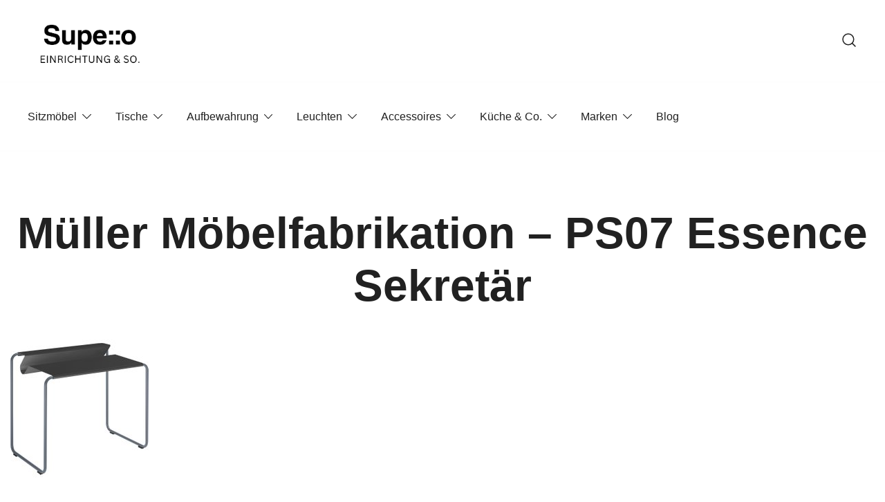

--- FILE ---
content_type: text/html; charset=UTF-8
request_url: https://www.supello.de/?attachment_id=40504
body_size: 14902
content:
<!doctype html>
<html lang="de">
<head>
	<meta charset="UTF-8">
	<meta name="viewport" content="width=device-width, initial-scale=1">
	<link rel="profile" href="https://gmpg.org/xfn/11">

	<meta name='robots' content='index, follow, max-image-preview:large, max-snippet:-1, max-video-preview:-1' />

	<!-- This site is optimized with the Yoast SEO plugin v21.7 - https://yoast.com/wordpress/plugins/seo/ -->
	<title>Müller Möbelfabrikation - PS07 Essence Sekretär - Supello</title>
	<link rel="canonical" href="https://www.supello.de/" />
	<meta property="og:locale" content="de_DE" />
	<meta property="og:type" content="article" />
	<meta property="og:title" content="Müller Möbelfabrikation - PS07 Essence Sekretär - Supello" />
	<meta property="og:url" content="https://www.supello.de/" />
	<meta property="og:site_name" content="Supello" />
	<meta property="og:image" content="https://www.supello.de" />
	<meta property="og:image:width" content="200" />
	<meta property="og:image:height" content="200" />
	<meta property="og:image:type" content="image/jpeg" />
	<script type="application/ld+json" class="yoast-schema-graph">{"@context":"https://schema.org","@graph":[{"@type":"WebPage","@id":"https://www.supello.de/","url":"https://www.supello.de/","name":"Müller Möbelfabrikation - PS07 Essence Sekretär - Supello","isPartOf":{"@id":"https://www.supello.de/#website"},"primaryImageOfPage":{"@id":"https://www.supello.de/#primaryimage"},"image":{"@id":"https://www.supello.de/#primaryimage"},"thumbnailUrl":"https://www.supello.de/wp-content/uploads/2020/03/Müller-Möbelfabrikation-PS07-Essence-Sekretär-Rohrgestell-verchromt-Platte-seidenmatt-anthrazitgrau-RAL-7016.jpeg","datePublished":"2020-03-03T18:12:50+00:00","dateModified":"2020-03-03T18:12:50+00:00","breadcrumb":{"@id":"https://www.supello.de/#breadcrumb"},"inLanguage":"de","potentialAction":[{"@type":"ReadAction","target":["https://www.supello.de/"]}]},{"@type":"ImageObject","inLanguage":"de","@id":"https://www.supello.de/#primaryimage","url":"https://www.supello.de/wp-content/uploads/2020/03/Müller-Möbelfabrikation-PS07-Essence-Sekretär-Rohrgestell-verchromt-Platte-seidenmatt-anthrazitgrau-RAL-7016.jpeg","contentUrl":"https://www.supello.de/wp-content/uploads/2020/03/Müller-Möbelfabrikation-PS07-Essence-Sekretär-Rohrgestell-verchromt-Platte-seidenmatt-anthrazitgrau-RAL-7016.jpeg","width":200,"height":200},{"@type":"BreadcrumbList","@id":"https://www.supello.de/#breadcrumb","itemListElement":[{"@type":"ListItem","position":1,"name":"Home","item":"https://www.supello.de/"},{"@type":"ListItem","position":2,"name":"Müller Möbelfabrikation &#8211; PS07 Essence Sekretär, Rohrgestell verchromt / Platte seidenmatt anthrazitgrau (RAL 7016)","item":"https://www.supello.de/produkt/mueller-moebelfabrikation-ps07-essence-sekretaer-rohrgestell-verchromt-platte-seidenmatt-anthrazitgrau-ral-7016/"},{"@type":"ListItem","position":3,"name":"Müller Möbelfabrikation &#8211; PS07 Essence Sekretär"}]},{"@type":"WebSite","@id":"https://www.supello.de/#website","url":"https://www.supello.de/","name":"Supello","description":"Entdecke die besten Produkte führender Möbel Online-Shop auf einer Website","publisher":{"@id":"https://www.supello.de/#organization"},"potentialAction":[{"@type":"SearchAction","target":{"@type":"EntryPoint","urlTemplate":"https://www.supello.de/?s={search_term_string}"},"query-input":"required name=search_term_string"}],"inLanguage":"de"},{"@type":"Organization","@id":"https://www.supello.de/#organization","name":"Supello","url":"https://www.supello.de/","logo":{"@type":"ImageObject","inLanguage":"de","@id":"https://www.supello.de/#/schema/logo/image/","url":"https://www.supello.de/wp-content/uploads/2023/12/cropped-Supeo.png","contentUrl":"https://www.supello.de/wp-content/uploads/2023/12/cropped-Supeo.png","width":500,"height":315,"caption":"Supello"},"image":{"@id":"https://www.supello.de/#/schema/logo/image/"}}]}</script>
	<!-- / Yoast SEO plugin. -->


<link rel="alternate" type="application/rss+xml" title="Supello &raquo; Feed" href="https://www.supello.de/feed/" />
<link rel="alternate" type="application/rss+xml" title="Supello &raquo; Kommentar-Feed" href="https://www.supello.de/comments/feed/" />
<link rel="alternate" type="application/rss+xml" title="Supello &raquo; Müller Möbelfabrikation &#8211; PS07 Essence Sekretär-Kommentar-Feed" href="https://www.supello.de/?attachment_id=40504/feed/" />
		<!-- This site uses the Google Analytics by MonsterInsights plugin v8.23.1 - Using Analytics tracking - https://www.monsterinsights.com/ -->
		<!-- Note: MonsterInsights is not currently configured on this site. The site owner needs to authenticate with Google Analytics in the MonsterInsights settings panel. -->
					<!-- No tracking code set -->
				<!-- / Google Analytics by MonsterInsights -->
		<script>
window._wpemojiSettings = {"baseUrl":"https:\/\/s.w.org\/images\/core\/emoji\/14.0.0\/72x72\/","ext":".png","svgUrl":"https:\/\/s.w.org\/images\/core\/emoji\/14.0.0\/svg\/","svgExt":".svg","source":{"concatemoji":"https:\/\/www.supello.de\/wp-includes\/js\/wp-emoji-release.min.js?ver=6.4.7"}};
/*! This file is auto-generated */
!function(i,n){var o,s,e;function c(e){try{var t={supportTests:e,timestamp:(new Date).valueOf()};sessionStorage.setItem(o,JSON.stringify(t))}catch(e){}}function p(e,t,n){e.clearRect(0,0,e.canvas.width,e.canvas.height),e.fillText(t,0,0);var t=new Uint32Array(e.getImageData(0,0,e.canvas.width,e.canvas.height).data),r=(e.clearRect(0,0,e.canvas.width,e.canvas.height),e.fillText(n,0,0),new Uint32Array(e.getImageData(0,0,e.canvas.width,e.canvas.height).data));return t.every(function(e,t){return e===r[t]})}function u(e,t,n){switch(t){case"flag":return n(e,"\ud83c\udff3\ufe0f\u200d\u26a7\ufe0f","\ud83c\udff3\ufe0f\u200b\u26a7\ufe0f")?!1:!n(e,"\ud83c\uddfa\ud83c\uddf3","\ud83c\uddfa\u200b\ud83c\uddf3")&&!n(e,"\ud83c\udff4\udb40\udc67\udb40\udc62\udb40\udc65\udb40\udc6e\udb40\udc67\udb40\udc7f","\ud83c\udff4\u200b\udb40\udc67\u200b\udb40\udc62\u200b\udb40\udc65\u200b\udb40\udc6e\u200b\udb40\udc67\u200b\udb40\udc7f");case"emoji":return!n(e,"\ud83e\udef1\ud83c\udffb\u200d\ud83e\udef2\ud83c\udfff","\ud83e\udef1\ud83c\udffb\u200b\ud83e\udef2\ud83c\udfff")}return!1}function f(e,t,n){var r="undefined"!=typeof WorkerGlobalScope&&self instanceof WorkerGlobalScope?new OffscreenCanvas(300,150):i.createElement("canvas"),a=r.getContext("2d",{willReadFrequently:!0}),o=(a.textBaseline="top",a.font="600 32px Arial",{});return e.forEach(function(e){o[e]=t(a,e,n)}),o}function t(e){var t=i.createElement("script");t.src=e,t.defer=!0,i.head.appendChild(t)}"undefined"!=typeof Promise&&(o="wpEmojiSettingsSupports",s=["flag","emoji"],n.supports={everything:!0,everythingExceptFlag:!0},e=new Promise(function(e){i.addEventListener("DOMContentLoaded",e,{once:!0})}),new Promise(function(t){var n=function(){try{var e=JSON.parse(sessionStorage.getItem(o));if("object"==typeof e&&"number"==typeof e.timestamp&&(new Date).valueOf()<e.timestamp+604800&&"object"==typeof e.supportTests)return e.supportTests}catch(e){}return null}();if(!n){if("undefined"!=typeof Worker&&"undefined"!=typeof OffscreenCanvas&&"undefined"!=typeof URL&&URL.createObjectURL&&"undefined"!=typeof Blob)try{var e="postMessage("+f.toString()+"("+[JSON.stringify(s),u.toString(),p.toString()].join(",")+"));",r=new Blob([e],{type:"text/javascript"}),a=new Worker(URL.createObjectURL(r),{name:"wpTestEmojiSupports"});return void(a.onmessage=function(e){c(n=e.data),a.terminate(),t(n)})}catch(e){}c(n=f(s,u,p))}t(n)}).then(function(e){for(var t in e)n.supports[t]=e[t],n.supports.everything=n.supports.everything&&n.supports[t],"flag"!==t&&(n.supports.everythingExceptFlag=n.supports.everythingExceptFlag&&n.supports[t]);n.supports.everythingExceptFlag=n.supports.everythingExceptFlag&&!n.supports.flag,n.DOMReady=!1,n.readyCallback=function(){n.DOMReady=!0}}).then(function(){return e}).then(function(){var e;n.supports.everything||(n.readyCallback(),(e=n.source||{}).concatemoji?t(e.concatemoji):e.wpemoji&&e.twemoji&&(t(e.twemoji),t(e.wpemoji)))}))}((window,document),window._wpemojiSettings);
</script>
<link rel='stylesheet' id='botiga-woocommerce-style-css' href='https://www.supello.de/wp-content/themes/botiga/assets/css/woocommerce.min.css?ver=2.1.8' media='all' />
<style id='botiga-woocommerce-style-inline-css'>
@font-face {
			font-family: "star";
			src: url("https://www.supello.de/wp-content/plugins/woocommerce/assets/fonts/star.eot");
			src: url("https://www.supello.de/wp-content/plugins/woocommerce/assets/fonts/star.eot?#iefix") format("embedded-opentype"),
				url("https://www.supello.de/wp-content/plugins/woocommerce/assets/fonts/star.woff") format("woff"),
				url("https://www.supello.de/wp-content/plugins/woocommerce/assets/fonts/star.ttf") format("truetype"),
				url("https://www.supello.de/wp-content/plugins/woocommerce/assets/fonts/star.svg#star") format("svg");
			font-weight: normal;
			font-style: normal;
		}
		@font-face {
			font-family: "WooCommerce";
			src: url("https://www.supello.de/wp-content/plugins/woocommerce/assets/fonts/WooCommerce.eot");
			src: url("https://www.supello.de/wp-content/plugins/woocommerce/assets/fonts/WooCommerce.eot?#iefix") format("embedded-opentype"),
				url("https://www.supello.de/wp-content/plugins/woocommerce/assets/fonts/WooCommerce.woff") format("woff"),
				url("https://www.supello.de/wp-content/plugins/woocommerce/assets/fonts/WooCommerce.ttf") format("truetype"),
				url("https://www.supello.de/wp-content/plugins/woocommerce/assets/fonts/WooCommerce.svg#WooCommerce") format("svg");
			font-weight: normal;
			font-style: normal;
		}
</style>
<style id='wp-emoji-styles-inline-css'>

	img.wp-smiley, img.emoji {
		display: inline !important;
		border: none !important;
		box-shadow: none !important;
		height: 1em !important;
		width: 1em !important;
		margin: 0 0.07em !important;
		vertical-align: -0.1em !important;
		background: none !important;
		padding: 0 !important;
	}
</style>
<link rel='stylesheet' id='wp-block-library-css' href='https://www.supello.de/wp-includes/css/dist/block-library/style.min.css?ver=6.4.7' media='all' />
<link rel='stylesheet' id='wc-block-vendors-style-css' href='https://www.supello.de/wp-content/plugins/woocommerce/packages/woocommerce-blocks/build/vendors-style.css?ver=3.8.1' media='all' />
<link rel='stylesheet' id='wc-block-style-css' href='https://www.supello.de/wp-content/plugins/woocommerce/packages/woocommerce-blocks/build/style.css?ver=3.8.1' media='all' />
<link rel='stylesheet' id='yith-wcan-shortcodes-css' href='https://www.supello.de/wp-content/plugins/yith-woocommerce-ajax-navigation/assets/css/shortcodes.css?ver=4.29.0' media='all' />
<style id='yith-wcan-shortcodes-inline-css'>
:root{
	--yith-wcan-filters_colors_titles: #434343;
	--yith-wcan-filters_colors_background: #FFFFFF;
	--yith-wcan-filters_colors_accent: #A7144C;
	--yith-wcan-filters_colors_accent_r: 167;
	--yith-wcan-filters_colors_accent_g: 20;
	--yith-wcan-filters_colors_accent_b: 76;
	--yith-wcan-color_swatches_border_radius: 100%;
	--yith-wcan-color_swatches_size: 30px;
	--yith-wcan-labels_style_background: #FFFFFF;
	--yith-wcan-labels_style_background_hover: #A7144C;
	--yith-wcan-labels_style_background_active: #A7144C;
	--yith-wcan-labels_style_text: #434343;
	--yith-wcan-labels_style_text_hover: #FFFFFF;
	--yith-wcan-labels_style_text_active: #FFFFFF;
	--yith-wcan-anchors_style_text: #434343;
	--yith-wcan-anchors_style_text_hover: #A7144C;
	--yith-wcan-anchors_style_text_active: #A7144C;
}
</style>
<style id='classic-theme-styles-inline-css'>
/*! This file is auto-generated */
.wp-block-button__link{color:#fff;background-color:#32373c;border-radius:9999px;box-shadow:none;text-decoration:none;padding:calc(.667em + 2px) calc(1.333em + 2px);font-size:1.125em}.wp-block-file__button{background:#32373c;color:#fff;text-decoration:none}
</style>
<style id='global-styles-inline-css'>
body{--wp--preset--color--black: #000000;--wp--preset--color--cyan-bluish-gray: #abb8c3;--wp--preset--color--white: #ffffff;--wp--preset--color--pale-pink: #f78da7;--wp--preset--color--vivid-red: #cf2e2e;--wp--preset--color--luminous-vivid-orange: #ff6900;--wp--preset--color--luminous-vivid-amber: #fcb900;--wp--preset--color--light-green-cyan: #7bdcb5;--wp--preset--color--vivid-green-cyan: #00d084;--wp--preset--color--pale-cyan-blue: #8ed1fc;--wp--preset--color--vivid-cyan-blue: #0693e3;--wp--preset--color--vivid-purple: #9b51e0;--wp--preset--color--color-0: #212121;--wp--preset--color--color-1: #757575;--wp--preset--color--color-2: #212121;--wp--preset--color--color-3: #212121;--wp--preset--color--color-4: #212121;--wp--preset--color--color-5: #f5f5f5;--wp--preset--color--color-6: #ffffff;--wp--preset--color--color-7: #ffffff;--wp--preset--gradient--vivid-cyan-blue-to-vivid-purple: linear-gradient(135deg,rgba(6,147,227,1) 0%,rgb(155,81,224) 100%);--wp--preset--gradient--light-green-cyan-to-vivid-green-cyan: linear-gradient(135deg,rgb(122,220,180) 0%,rgb(0,208,130) 100%);--wp--preset--gradient--luminous-vivid-amber-to-luminous-vivid-orange: linear-gradient(135deg,rgba(252,185,0,1) 0%,rgba(255,105,0,1) 100%);--wp--preset--gradient--luminous-vivid-orange-to-vivid-red: linear-gradient(135deg,rgba(255,105,0,1) 0%,rgb(207,46,46) 100%);--wp--preset--gradient--very-light-gray-to-cyan-bluish-gray: linear-gradient(135deg,rgb(238,238,238) 0%,rgb(169,184,195) 100%);--wp--preset--gradient--cool-to-warm-spectrum: linear-gradient(135deg,rgb(74,234,220) 0%,rgb(151,120,209) 20%,rgb(207,42,186) 40%,rgb(238,44,130) 60%,rgb(251,105,98) 80%,rgb(254,248,76) 100%);--wp--preset--gradient--blush-light-purple: linear-gradient(135deg,rgb(255,206,236) 0%,rgb(152,150,240) 100%);--wp--preset--gradient--blush-bordeaux: linear-gradient(135deg,rgb(254,205,165) 0%,rgb(254,45,45) 50%,rgb(107,0,62) 100%);--wp--preset--gradient--luminous-dusk: linear-gradient(135deg,rgb(255,203,112) 0%,rgb(199,81,192) 50%,rgb(65,88,208) 100%);--wp--preset--gradient--pale-ocean: linear-gradient(135deg,rgb(255,245,203) 0%,rgb(182,227,212) 50%,rgb(51,167,181) 100%);--wp--preset--gradient--electric-grass: linear-gradient(135deg,rgb(202,248,128) 0%,rgb(113,206,126) 100%);--wp--preset--gradient--midnight: linear-gradient(135deg,rgb(2,3,129) 0%,rgb(40,116,252) 100%);--wp--preset--font-size--small: 14px;--wp--preset--font-size--medium: 20px;--wp--preset--font-size--large: 18px;--wp--preset--font-size--x-large: 42px;--wp--preset--font-size--normal: 16px;--wp--preset--font-size--larger: 24px;--wp--preset--font-size--extra-large: 32px;--wp--preset--font-size--huge: 48px;--wp--preset--font-size--gigantic: 64px;--wp--preset--spacing--20: 0.44rem;--wp--preset--spacing--30: 0.67rem;--wp--preset--spacing--40: 1rem;--wp--preset--spacing--50: 1.5rem;--wp--preset--spacing--60: 2.25rem;--wp--preset--spacing--70: 3.38rem;--wp--preset--spacing--80: 5.06rem;--wp--preset--shadow--natural: 6px 6px 9px rgba(0, 0, 0, 0.2);--wp--preset--shadow--deep: 12px 12px 50px rgba(0, 0, 0, 0.4);--wp--preset--shadow--sharp: 6px 6px 0px rgba(0, 0, 0, 0.2);--wp--preset--shadow--outlined: 6px 6px 0px -3px rgba(255, 255, 255, 1), 6px 6px rgba(0, 0, 0, 1);--wp--preset--shadow--crisp: 6px 6px 0px rgba(0, 0, 0, 1);}:where(.is-layout-flex){gap: 0.5em;}:where(.is-layout-grid){gap: 0.5em;}body .is-layout-flow > .alignleft{float: left;margin-inline-start: 0;margin-inline-end: 2em;}body .is-layout-flow > .alignright{float: right;margin-inline-start: 2em;margin-inline-end: 0;}body .is-layout-flow > .aligncenter{margin-left: auto !important;margin-right: auto !important;}body .is-layout-constrained > .alignleft{float: left;margin-inline-start: 0;margin-inline-end: 2em;}body .is-layout-constrained > .alignright{float: right;margin-inline-start: 2em;margin-inline-end: 0;}body .is-layout-constrained > .aligncenter{margin-left: auto !important;margin-right: auto !important;}body .is-layout-constrained > :where(:not(.alignleft):not(.alignright):not(.alignfull)){max-width: var(--wp--style--global--content-size);margin-left: auto !important;margin-right: auto !important;}body .is-layout-constrained > .alignwide{max-width: var(--wp--style--global--wide-size);}body .is-layout-flex{display: flex;}body .is-layout-flex{flex-wrap: wrap;align-items: center;}body .is-layout-flex > *{margin: 0;}body .is-layout-grid{display: grid;}body .is-layout-grid > *{margin: 0;}:where(.wp-block-columns.is-layout-flex){gap: 2em;}:where(.wp-block-columns.is-layout-grid){gap: 2em;}:where(.wp-block-post-template.is-layout-flex){gap: 1.25em;}:where(.wp-block-post-template.is-layout-grid){gap: 1.25em;}.has-black-color{color: var(--wp--preset--color--black) !important;}.has-cyan-bluish-gray-color{color: var(--wp--preset--color--cyan-bluish-gray) !important;}.has-white-color{color: var(--wp--preset--color--white) !important;}.has-pale-pink-color{color: var(--wp--preset--color--pale-pink) !important;}.has-vivid-red-color{color: var(--wp--preset--color--vivid-red) !important;}.has-luminous-vivid-orange-color{color: var(--wp--preset--color--luminous-vivid-orange) !important;}.has-luminous-vivid-amber-color{color: var(--wp--preset--color--luminous-vivid-amber) !important;}.has-light-green-cyan-color{color: var(--wp--preset--color--light-green-cyan) !important;}.has-vivid-green-cyan-color{color: var(--wp--preset--color--vivid-green-cyan) !important;}.has-pale-cyan-blue-color{color: var(--wp--preset--color--pale-cyan-blue) !important;}.has-vivid-cyan-blue-color{color: var(--wp--preset--color--vivid-cyan-blue) !important;}.has-vivid-purple-color{color: var(--wp--preset--color--vivid-purple) !important;}.has-black-background-color{background-color: var(--wp--preset--color--black) !important;}.has-cyan-bluish-gray-background-color{background-color: var(--wp--preset--color--cyan-bluish-gray) !important;}.has-white-background-color{background-color: var(--wp--preset--color--white) !important;}.has-pale-pink-background-color{background-color: var(--wp--preset--color--pale-pink) !important;}.has-vivid-red-background-color{background-color: var(--wp--preset--color--vivid-red) !important;}.has-luminous-vivid-orange-background-color{background-color: var(--wp--preset--color--luminous-vivid-orange) !important;}.has-luminous-vivid-amber-background-color{background-color: var(--wp--preset--color--luminous-vivid-amber) !important;}.has-light-green-cyan-background-color{background-color: var(--wp--preset--color--light-green-cyan) !important;}.has-vivid-green-cyan-background-color{background-color: var(--wp--preset--color--vivid-green-cyan) !important;}.has-pale-cyan-blue-background-color{background-color: var(--wp--preset--color--pale-cyan-blue) !important;}.has-vivid-cyan-blue-background-color{background-color: var(--wp--preset--color--vivid-cyan-blue) !important;}.has-vivid-purple-background-color{background-color: var(--wp--preset--color--vivid-purple) !important;}.has-black-border-color{border-color: var(--wp--preset--color--black) !important;}.has-cyan-bluish-gray-border-color{border-color: var(--wp--preset--color--cyan-bluish-gray) !important;}.has-white-border-color{border-color: var(--wp--preset--color--white) !important;}.has-pale-pink-border-color{border-color: var(--wp--preset--color--pale-pink) !important;}.has-vivid-red-border-color{border-color: var(--wp--preset--color--vivid-red) !important;}.has-luminous-vivid-orange-border-color{border-color: var(--wp--preset--color--luminous-vivid-orange) !important;}.has-luminous-vivid-amber-border-color{border-color: var(--wp--preset--color--luminous-vivid-amber) !important;}.has-light-green-cyan-border-color{border-color: var(--wp--preset--color--light-green-cyan) !important;}.has-vivid-green-cyan-border-color{border-color: var(--wp--preset--color--vivid-green-cyan) !important;}.has-pale-cyan-blue-border-color{border-color: var(--wp--preset--color--pale-cyan-blue) !important;}.has-vivid-cyan-blue-border-color{border-color: var(--wp--preset--color--vivid-cyan-blue) !important;}.has-vivid-purple-border-color{border-color: var(--wp--preset--color--vivid-purple) !important;}.has-vivid-cyan-blue-to-vivid-purple-gradient-background{background: var(--wp--preset--gradient--vivid-cyan-blue-to-vivid-purple) !important;}.has-light-green-cyan-to-vivid-green-cyan-gradient-background{background: var(--wp--preset--gradient--light-green-cyan-to-vivid-green-cyan) !important;}.has-luminous-vivid-amber-to-luminous-vivid-orange-gradient-background{background: var(--wp--preset--gradient--luminous-vivid-amber-to-luminous-vivid-orange) !important;}.has-luminous-vivid-orange-to-vivid-red-gradient-background{background: var(--wp--preset--gradient--luminous-vivid-orange-to-vivid-red) !important;}.has-very-light-gray-to-cyan-bluish-gray-gradient-background{background: var(--wp--preset--gradient--very-light-gray-to-cyan-bluish-gray) !important;}.has-cool-to-warm-spectrum-gradient-background{background: var(--wp--preset--gradient--cool-to-warm-spectrum) !important;}.has-blush-light-purple-gradient-background{background: var(--wp--preset--gradient--blush-light-purple) !important;}.has-blush-bordeaux-gradient-background{background: var(--wp--preset--gradient--blush-bordeaux) !important;}.has-luminous-dusk-gradient-background{background: var(--wp--preset--gradient--luminous-dusk) !important;}.has-pale-ocean-gradient-background{background: var(--wp--preset--gradient--pale-ocean) !important;}.has-electric-grass-gradient-background{background: var(--wp--preset--gradient--electric-grass) !important;}.has-midnight-gradient-background{background: var(--wp--preset--gradient--midnight) !important;}.has-small-font-size{font-size: var(--wp--preset--font-size--small) !important;}.has-medium-font-size{font-size: var(--wp--preset--font-size--medium) !important;}.has-large-font-size{font-size: var(--wp--preset--font-size--large) !important;}.has-x-large-font-size{font-size: var(--wp--preset--font-size--x-large) !important;}
.wp-block-navigation a:where(:not(.wp-element-button)){color: inherit;}
:where(.wp-block-post-template.is-layout-flex){gap: 1.25em;}:where(.wp-block-post-template.is-layout-grid){gap: 1.25em;}
:where(.wp-block-columns.is-layout-flex){gap: 2em;}:where(.wp-block-columns.is-layout-grid){gap: 2em;}
.wp-block-pullquote{font-size: 1.5em;line-height: 1.6;}
</style>
<link rel='stylesheet' id='contact-form-7-css' href='https://www.supello.de/wp-content/plugins/contact-form-7/includes/css/styles.css?ver=5.8.5' media='all' />
<style id='woocommerce-inline-inline-css'>
.woocommerce form .form-row .required { visibility: visible; }
</style>
<link rel='stylesheet' id='botiga-bhfb-css' href='https://www.supello.de/wp-content/themes/botiga/assets/css/botiga-bhfb.min.css?ver=2.1.8' media='all' />
<link rel='stylesheet' id='botiga-style-min-css' href='https://www.supello.de/wp-content/themes/botiga/assets/css/styles.min.css?ver=2.1.8' media='all' />
<link rel='stylesheet' id='botiga-custom-styles-css' href='https://www.supello.de/wp-content/uploads/botiga/custom-styles.css?ver=1767825641' media='all' />
<link rel='stylesheet' id='botiga-style-css' href='https://www.supello.de/wp-content/themes/botiga/style.css?ver=2.1.8' media='all' />
<script src="https://www.supello.de/wp-includes/js/jquery/jquery.min.js?ver=3.7.1" id="jquery-core-js"></script>
<script src="https://www.supello.de/wp-includes/js/jquery/jquery-migrate.min.js?ver=3.4.1" id="jquery-migrate-js"></script>
<link rel="https://api.w.org/" href="https://www.supello.de/wp-json/" /><link rel="alternate" type="application/json" href="https://www.supello.de/wp-json/wp/v2/media/40504" /><link rel="EditURI" type="application/rsd+xml" title="RSD" href="https://www.supello.de/xmlrpc.php?rsd" />
<meta name="generator" content="WordPress 6.4.7" />
<meta name="generator" content="WooCommerce 4.8.0" />
<link rel='shortlink' href='https://www.supello.de/?p=40504' />
<link rel="alternate" type="application/json+oembed" href="https://www.supello.de/wp-json/oembed/1.0/embed?url=https%3A%2F%2Fwww.supello.de%2F%3Fattachment_id%3D40504" />
<link rel="alternate" type="text/xml+oembed" href="https://www.supello.de/wp-json/oembed/1.0/embed?url=https%3A%2F%2Fwww.supello.de%2F%3Fattachment_id%3D40504&#038;format=xml" />
<script type="text/javascript">//<![CDATA[
  function external_links_in_new_windows_loop() {
    if (!document.links) {
      document.links = document.getElementsByTagName('a');
    }
    var change_link = false;
    var force = '';
    var ignore = '';

    for (var t=0; t<document.links.length; t++) {
      var all_links = document.links[t];
      change_link = false;
      
      if(document.links[t].hasAttribute('onClick') == false) {
        // forced if the address starts with http (or also https), but does not link to the current domain
        if(all_links.href.search(/^http/) != -1 && all_links.href.search('www.supello.de') == -1 && all_links.href.search(/^#/) == -1) {
          // console.log('Changed ' + all_links.href);
          change_link = true;
        }
          
        if(force != '' && all_links.href.search(force) != -1) {
          // forced
          // console.log('force ' + all_links.href);
          change_link = true;
        }
        
        if(ignore != '' && all_links.href.search(ignore) != -1) {
          // console.log('ignore ' + all_links.href);
          // ignored
          change_link = false;
        }

        if(change_link == true) {
          // console.log('Changed ' + all_links.href);
          document.links[t].setAttribute('onClick', 'javascript:window.open(\'' + all_links.href.replace(/'/g, '') + '\', \'_blank\', \'noopener\'); return false;');
          document.links[t].removeAttribute('target');
        }
      }
    }
  }
  
  // Load
  function external_links_in_new_windows_load(func)
  {  
    var oldonload = window.onload;
    if (typeof window.onload != 'function'){
      window.onload = func;
    } else {
      window.onload = function(){
        oldonload();
        func();
      }
    }
  }

  external_links_in_new_windows_load(external_links_in_new_windows_loop);
  //]]></script>

		<script>
			document.documentElement.className = document.documentElement.className.replace( 'no-js', 'js' );
		</script>
				<style>
			.no-js img.lazyload { display: none; }
			figure.wp-block-image img.lazyloading { min-width: 150px; }
							.lazyload, .lazyloading { opacity: 0; }
				.lazyloaded {
					opacity: 1;
					transition: opacity 400ms;
					transition-delay: 0ms;
				}
					</style>
			<noscript><style>.woocommerce-product-gallery{ opacity: 1 !important; }</style></noscript>
			<style type="text/css">
					.site-title,
			.site-description {
				position: absolute;
				clip: rect(1px, 1px, 1px, 1px);
				}
					</style>
		<link rel="icon" href="https://www.supello.de/wp-content/uploads/2023/12/cropped-Supeo-2-32x32.png" sizes="32x32" />
<link rel="icon" href="https://www.supello.de/wp-content/uploads/2023/12/cropped-Supeo-2-192x192.png" sizes="192x192" />
<link rel="apple-touch-icon" href="https://www.supello.de/wp-content/uploads/2023/12/cropped-Supeo-2-180x180.png" />
<meta name="msapplication-TileImage" content="https://www.supello.de/wp-content/uploads/2023/12/cropped-Supeo-2-270x270.png" />
	
</head>

<body class="attachment attachment-template-default single single-attachment postid-40504 attachmentid-40504 attachment-jpeg wp-custom-logo wp-embed-responsive theme-botiga woocommerce-no-js yith-wcan-free header-header_layout_1 botiga-site-layout-default woocommerce-active shop-columns-tablet-3 shop-columns-mobile-1 has-bhfb-builder" >


<div id="page" class="site">

	<a class="skip-link screen-reader-text" href="#primary">Springe zum Inhalt</a>

	
            
            <header class="bhfb bhfb-header bhfb-desktop" > 
                
                <div class="bhfb-rows">
                    
                        <div class="bhfb-row-wrapper bhfb-above_header_row" style="">

                            
                            
<div class="container-fluid">
    <div class="bhfb-row bhfb-cols-2 bhfb-cols-layout-bigright-desktop bhfb-cols-layout-equal-tablet">
                    
            <div class="bhfb-column bhfb-column-1">
                
                
                
<div class="bhfb-builder-item bhfb-component-logo" data-component-id="logo">
        <div class="site-branding" >
        <a href="https://www.supello.de/" class="custom-logo-link" rel="home"><img width="500" height="315"   alt="Logo Supello - Ausgefallene Designermöbel online kaufen" decoding="async" fetchpriority="high" data-srcset="https://www.supello.de/wp-content/uploads/2023/12/cropped-Supeo.png 500w, https://www.supello.de/wp-content/uploads/2023/12/cropped-Supeo-300x189.png 300w, https://www.supello.de/wp-content/uploads/2023/12/cropped-Supeo-380x239.png 380w"  data-src="https://www.supello.de/wp-content/uploads/2023/12/cropped-Supeo.png" data-sizes="(max-width: 500px) 100vw, 500px" class="custom-logo lazyload" src="[data-uri]" /><noscript><img width="500" height="315" src="https://www.supello.de/wp-content/uploads/2023/12/cropped-Supeo.png" class="custom-logo" alt="Logo Supello - Ausgefallene Designermöbel online kaufen" decoding="async" fetchpriority="high" srcset="https://www.supello.de/wp-content/uploads/2023/12/cropped-Supeo.png 500w, https://www.supello.de/wp-content/uploads/2023/12/cropped-Supeo-300x189.png 300w, https://www.supello.de/wp-content/uploads/2023/12/cropped-Supeo-380x239.png 380w" sizes="(max-width: 500px) 100vw, 500px" /></noscript></a>            <p class="site-title"><a href="https://www.supello.de/" rel="home">Supello</a></p>
                        <p class="site-description">Entdecke die besten Produkte führender Möbel Online-Shop auf einer Website</p>
            </div><!-- .site-branding -->
</div>
            </div>

                    
            <div class="bhfb-column bhfb-column-2">
                
                
                <div class="bhfb-builder-item bhfb-component-search" data-component-id="search"><a href="#" class="header-search" title="Ein Produkt suchen"><i class="ws-svg-icon icon-search active"><svg width="24" height="24" fill="none" xmlns="http://www.w3.org/2000/svg"><path fill-rule="evenodd" d="M10.875 3.75a7.125 7.125 0 100 14.25 7.125 7.125 0 000-14.25zM2.25 10.875a8.625 8.625 0 1117.25 0 8.625 8.625 0 01-17.25 0z" /><path fill-rule="evenodd" d="M15.913 15.914a.75.75 0 011.06 0l4.557 4.556a.75.75 0 01-1.06 1.06l-4.557-4.556a.75.75 0 010-1.06z" /></svg></i><i class="ws-svg-icon icon-cancel"><svg width="16" height="16" fill="none" viewBox="0 0 16 16" xmlns="http://www.w3.org/2000/svg"><path d="M2.219.781L.78 2.22 9.562 11l-8.78 8.781 1.437 1.438L11 12.437l8.781 8.782 1.438-1.438L12.437 11l8.782-8.781L19.78.78 11 9.562 2.219.783z" /></svg></i></a></div>
            </div>

            </div>
</div>

                                                    </div>

                    
                        <div class="bhfb-row-wrapper bhfb-main_header_row" style="">

                            
                            
<div class="container-fluid">
    <div class="bhfb-row bhfb-cols-1 bhfb-cols-layout-equal-desktop bhfb-cols-layout-equal-tablet">
                    
            <div class="bhfb-column bhfb-column-1">
                
                
                <div class="bhfb-builder-item bhfb-component-menu" data-component-id="menu">	
        <nav id="site-navigation" class="botiga-dropdown main-navigation" >
            <div class="menu-main-navigation-container"><ul id="primary-menu" class="botiga-dropdown-ul menu"><li id="menu-item-16587" class="menu-item menu-item-type-taxonomy menu-item-object-product_cat menu-item-has-children menu-item-16587 botiga-dropdown-li"><a href="https://www.supello.de/produkt-kategorie/sitzmoebel/" class="botiga-dropdown-link">Sitzmöbel</a><span tabindex=0 class="dropdown-symbol"><i class="ws-svg-icon"><svg xmlns="http://www.w3.org/2000/svg" viewBox="0 0 512.011 512.011"><path d="M505.755 123.592c-8.341-8.341-21.824-8.341-30.165 0L256.005 343.176 36.421 123.592c-8.341-8.341-21.824-8.341-30.165 0s-8.341 21.824 0 30.165l234.667 234.667a21.275 21.275 0 0015.083 6.251 21.275 21.275 0 0015.083-6.251l234.667-234.667c8.34-8.341 8.34-21.824-.001-30.165z" /></svg></i></span>
<ul class="sub-menu botiga-dropdown-ul">
	<li id="menu-item-16943" class="menu-item menu-item-type-taxonomy menu-item-object-product_cat menu-item-16943 botiga-dropdown-li"><a href="https://www.supello.de/produkt-kategorie/sitzmoebel/sofas/" class="botiga-dropdown-link">Sofas</a></li>
	<li id="menu-item-16932" class="menu-item menu-item-type-taxonomy menu-item-object-product_cat menu-item-16932 botiga-dropdown-li"><a href="https://www.supello.de/produkt-kategorie/sitzmoebel/stuehle/" class="botiga-dropdown-link">Stühle</a></li>
	<li id="menu-item-16939" class="menu-item menu-item-type-taxonomy menu-item-object-product_cat menu-item-16939 botiga-dropdown-li"><a href="https://www.supello.de/produkt-kategorie/sitzmoebel/hocker/" class="botiga-dropdown-link">Hocker</a></li>
	<li id="menu-item-16942" class="menu-item menu-item-type-taxonomy menu-item-object-product_cat menu-item-16942 botiga-dropdown-li"><a href="https://www.supello.de/produkt-kategorie/sitzmoebel/sessel/" class="botiga-dropdown-link">Sessel</a></li>
	<li id="menu-item-35128" class="menu-item menu-item-type-custom menu-item-object-custom menu-item-has-children menu-item-35128 botiga-dropdown-li"><a class="botiga-dropdown-link"><strong>Neue Marken</strong></a><span tabindex=0 class="dropdown-symbol"><i class="ws-svg-icon"><svg xmlns="http://www.w3.org/2000/svg" viewBox="0 0 512.011 512.011"><path d="M505.755 123.592c-8.341-8.341-21.824-8.341-30.165 0L256.005 343.176 36.421 123.592c-8.341-8.341-21.824-8.341-30.165 0s-8.341 21.824 0 30.165l234.667 234.667a21.275 21.275 0 0015.083 6.251 21.275 21.275 0 0015.083-6.251l234.667-234.667c8.34-8.341 8.34-21.824-.001-30.165z" /></svg></i></span>
	<ul class="sub-menu botiga-dropdown-ul">
		<li id="menu-item-35129" class="menu-item menu-item-type-taxonomy menu-item-object-product_tag menu-item-35129 botiga-dropdown-li"><a href="https://www.supello.de/marke/arper/" class="botiga-dropdown-link">Arper</a></li>
		<li id="menu-item-35130" class="menu-item menu-item-type-taxonomy menu-item-object-product_tag menu-item-35130 botiga-dropdown-li"><a href="https://www.supello.de/marke/artek/" class="botiga-dropdown-link">Artek</a></li>
		<li id="menu-item-35738" class="menu-item menu-item-type-taxonomy menu-item-object-product_tag menu-item-35738 botiga-dropdown-li"><a href="https://www.supello.de/marke/butik/" class="botiga-dropdown-link">BUTIK</a></li>
		<li id="menu-item-35132" class="menu-item menu-item-type-taxonomy menu-item-object-product_tag menu-item-35132 botiga-dropdown-li"><a href="https://www.supello.de/marke/jan-kurtz/" class="botiga-dropdown-link">Jan Kurtz</a></li>
		<li id="menu-item-35133" class="menu-item menu-item-type-taxonomy menu-item-object-product_tag menu-item-35133 botiga-dropdown-li"><a href="https://www.supello.de/marke/moroso/" class="botiga-dropdown-link">Moroso</a></li>
		<li id="menu-item-35134" class="menu-item menu-item-type-taxonomy menu-item-object-product_tag menu-item-35134 botiga-dropdown-li"><a href="https://www.supello.de/marke/rex-kralj/" class="botiga-dropdown-link">Rex Kralj</a></li>
		<li id="menu-item-35135" class="menu-item menu-item-type-taxonomy menu-item-object-product_tag menu-item-35135 botiga-dropdown-li"><a href="https://www.supello.de/marke/thonet/" class="botiga-dropdown-link">Thonet</a></li>
	</ul>
</li>
</ul>
</li>
<li id="menu-item-16588" class="menu-item menu-item-type-taxonomy menu-item-object-product_cat menu-item-has-children menu-item-16588 botiga-dropdown-li"><a href="https://www.supello.de/produkt-kategorie/tische/" class="botiga-dropdown-link">Tische</a><span tabindex=0 class="dropdown-symbol"><i class="ws-svg-icon"><svg xmlns="http://www.w3.org/2000/svg" viewBox="0 0 512.011 512.011"><path d="M505.755 123.592c-8.341-8.341-21.824-8.341-30.165 0L256.005 343.176 36.421 123.592c-8.341-8.341-21.824-8.341-30.165 0s-8.341 21.824 0 30.165l234.667 234.667a21.275 21.275 0 0015.083 6.251 21.275 21.275 0 0015.083-6.251l234.667-234.667c8.34-8.341 8.34-21.824-.001-30.165z" /></svg></i></span>
<ul class="sub-menu botiga-dropdown-ul">
	<li id="menu-item-16934" class="menu-item menu-item-type-taxonomy menu-item-object-product_cat menu-item-16934 botiga-dropdown-li"><a href="https://www.supello.de/produkt-kategorie/tische/esstische/" class="botiga-dropdown-link">Esstische</a></li>
	<li id="menu-item-19662" class="menu-item menu-item-type-taxonomy menu-item-object-product_cat menu-item-19662 botiga-dropdown-li"><a href="https://www.supello.de/produkt-kategorie/tische/schreibtische/" class="botiga-dropdown-link">Schreibtische</a></li>
	<li id="menu-item-16933" class="menu-item menu-item-type-taxonomy menu-item-object-product_cat menu-item-16933 botiga-dropdown-li"><a href="https://www.supello.de/produkt-kategorie/tische/beistelltische/" class="botiga-dropdown-link">Beistelltische</a></li>
	<li id="menu-item-35136" class="menu-item menu-item-type-custom menu-item-object-custom menu-item-has-children menu-item-35136 botiga-dropdown-li"><a class="botiga-dropdown-link"><strong>Neue Marken</strong></a><span tabindex=0 class="dropdown-symbol"><i class="ws-svg-icon"><svg xmlns="http://www.w3.org/2000/svg" viewBox="0 0 512.011 512.011"><path d="M505.755 123.592c-8.341-8.341-21.824-8.341-30.165 0L256.005 343.176 36.421 123.592c-8.341-8.341-21.824-8.341-30.165 0s-8.341 21.824 0 30.165l234.667 234.667a21.275 21.275 0 0015.083 6.251 21.275 21.275 0 0015.083-6.251l234.667-234.667c8.34-8.341 8.34-21.824-.001-30.165z" /></svg></i></span>
	<ul class="sub-menu botiga-dropdown-ul">
		<li id="menu-item-35139" class="menu-item menu-item-type-taxonomy menu-item-object-product_tag menu-item-35139 botiga-dropdown-li"><a href="https://www.supello.de/marke/classicon/" class="botiga-dropdown-link">ClassiCon</a></li>
		<li id="menu-item-35140" class="menu-item menu-item-type-taxonomy menu-item-object-product_tag menu-item-35140 botiga-dropdown-li"><a href="https://www.supello.de/marke/freistil-rolf-benz/" class="botiga-dropdown-link">freistil Rolf Benz</a></li>
		<li id="menu-item-35162" class="menu-item menu-item-type-taxonomy menu-item-object-product_tag menu-item-35162 botiga-dropdown-li"><a href="https://www.supello.de/marke/gubi/" class="botiga-dropdown-link">Gubi</a></li>
		<li id="menu-item-35141" class="menu-item menu-item-type-taxonomy menu-item-object-product_tag menu-item-35141 botiga-dropdown-li"><a href="https://www.supello.de/marke/hans-hansen-the-hansen-family/" class="botiga-dropdown-link">Hans Hansen &amp; The Hansen Family</a></li>
		<li id="menu-item-35142" class="menu-item menu-item-type-taxonomy menu-item-object-product_tag menu-item-35142 botiga-dropdown-li"><a href="https://www.supello.de/marke/mueller-moebelwerkstaetten/" class="botiga-dropdown-link">Müller Möbelwerkstätten</a></li>
		<li id="menu-item-35143" class="menu-item menu-item-type-taxonomy menu-item-object-product_tag menu-item-35143 botiga-dropdown-li"><a href="https://www.supello.de/marke/objekten/" class="botiga-dropdown-link">Objekten</a></li>
		<li id="menu-item-35137" class="menu-item menu-item-type-taxonomy menu-item-object-product_tag menu-item-35137 botiga-dropdown-li"><a href="https://www.supello.de/marke/we-do-wood/" class="botiga-dropdown-link">We Do Wood ApS</a></li>
		<li id="menu-item-35138" class="menu-item menu-item-type-taxonomy menu-item-object-product_tag menu-item-35138 botiga-dropdown-li"><a href="https://www.supello.de/marke/wogg/" class="botiga-dropdown-link">Wogg</a></li>
	</ul>
</li>
</ul>
</li>
<li id="menu-item-16589" class="menu-item menu-item-type-taxonomy menu-item-object-product_cat menu-item-has-children menu-item-16589 botiga-dropdown-li"><a href="https://www.supello.de/produkt-kategorie/aufbewahrung/" class="botiga-dropdown-link">Aufbewahrung</a><span tabindex=0 class="dropdown-symbol"><i class="ws-svg-icon"><svg xmlns="http://www.w3.org/2000/svg" viewBox="0 0 512.011 512.011"><path d="M505.755 123.592c-8.341-8.341-21.824-8.341-30.165 0L256.005 343.176 36.421 123.592c-8.341-8.341-21.824-8.341-30.165 0s-8.341 21.824 0 30.165l234.667 234.667a21.275 21.275 0 0015.083 6.251 21.275 21.275 0 0015.083-6.251l234.667-234.667c8.34-8.341 8.34-21.824-.001-30.165z" /></svg></i></span>
<ul class="sub-menu botiga-dropdown-ul">
	<li id="menu-item-35398" class="menu-item menu-item-type-taxonomy menu-item-object-product_cat menu-item-35398 botiga-dropdown-li"><a href="https://www.supello.de/produkt-kategorie/aufbewahrung/aufbewahrungskoerbe/" class="botiga-dropdown-link">Aufbewahrungskörbe</a></li>
	<li id="menu-item-16945" class="menu-item menu-item-type-taxonomy menu-item-object-product_cat menu-item-16945 botiga-dropdown-li"><a href="https://www.supello.de/produkt-kategorie/aufbewahrung/container/" class="botiga-dropdown-link">Container</a></li>
	<li id="menu-item-20816" class="menu-item menu-item-type-taxonomy menu-item-object-product_cat menu-item-20816 botiga-dropdown-li"><a href="https://www.supello.de/produkt-kategorie/aufbewahrung/schraenke-aufbewahrung/" class="botiga-dropdown-link">Schränke</a></li>
	<li id="menu-item-41323" class="menu-item menu-item-type-taxonomy menu-item-object-product_cat menu-item-41323 botiga-dropdown-li"><a href="https://www.supello.de/produkt-kategorie/aufbewahrung/sideboards/" class="botiga-dropdown-link">Sideboards</a></li>
</ul>
</li>
<li id="menu-item-16930" class="menu-item menu-item-type-taxonomy menu-item-object-product_cat menu-item-has-children menu-item-16930 botiga-dropdown-li"><a href="https://www.supello.de/produkt-kategorie/leuchten/" class="botiga-dropdown-link">Leuchten</a><span tabindex=0 class="dropdown-symbol"><i class="ws-svg-icon"><svg xmlns="http://www.w3.org/2000/svg" viewBox="0 0 512.011 512.011"><path d="M505.755 123.592c-8.341-8.341-21.824-8.341-30.165 0L256.005 343.176 36.421 123.592c-8.341-8.341-21.824-8.341-30.165 0s-8.341 21.824 0 30.165l234.667 234.667a21.275 21.275 0 0015.083 6.251 21.275 21.275 0 0015.083-6.251l234.667-234.667c8.34-8.341 8.34-21.824-.001-30.165z" /></svg></i></span>
<ul class="sub-menu botiga-dropdown-ul">
	<li id="menu-item-16931" class="menu-item menu-item-type-taxonomy menu-item-object-product_cat menu-item-16931 botiga-dropdown-li"><a href="https://www.supello.de/produkt-kategorie/leuchten/haengeleuchten/" class="botiga-dropdown-link">Hängeleuchten</a></li>
	<li id="menu-item-16936" class="menu-item menu-item-type-taxonomy menu-item-object-product_cat menu-item-16936 botiga-dropdown-li"><a href="https://www.supello.de/produkt-kategorie/leuchten/stehleuchten/" class="botiga-dropdown-link">Stehleuchten</a></li>
	<li id="menu-item-16937" class="menu-item menu-item-type-taxonomy menu-item-object-product_cat menu-item-16937 botiga-dropdown-li"><a href="https://www.supello.de/produkt-kategorie/leuchten/tischleuchten/" class="botiga-dropdown-link">Tischleuchten</a></li>
</ul>
</li>
<li id="menu-item-17154" class="menu-item menu-item-type-taxonomy menu-item-object-product_cat menu-item-has-children menu-item-17154 botiga-dropdown-li"><a href="https://www.supello.de/produkt-kategorie/accessoires/" class="botiga-dropdown-link">Accessoires</a><span tabindex=0 class="dropdown-symbol"><i class="ws-svg-icon"><svg xmlns="http://www.w3.org/2000/svg" viewBox="0 0 512.011 512.011"><path d="M505.755 123.592c-8.341-8.341-21.824-8.341-30.165 0L256.005 343.176 36.421 123.592c-8.341-8.341-21.824-8.341-30.165 0s-8.341 21.824 0 30.165l234.667 234.667a21.275 21.275 0 0015.083 6.251 21.275 21.275 0 0015.083-6.251l234.667-234.667c8.34-8.341 8.34-21.824-.001-30.165z" /></svg></i></span>
<ul class="sub-menu botiga-dropdown-ul">
	<li id="menu-item-16590" class="menu-item menu-item-type-taxonomy menu-item-object-product_cat menu-item-16590 botiga-dropdown-li"><a href="https://www.supello.de/produkt-kategorie/accessoires/teppiche/" class="botiga-dropdown-link">Teppiche</a></li>
	<li id="menu-item-29099" class="menu-item menu-item-type-taxonomy menu-item-object-product_cat menu-item-29099 botiga-dropdown-li"><a href="https://www.supello.de/produkt-kategorie/accessoires/kissen/" class="botiga-dropdown-link">Kissen</a></li>
	<li id="menu-item-34458" class="menu-item menu-item-type-taxonomy menu-item-object-product_cat menu-item-34458 botiga-dropdown-li"><a href="https://www.supello.de/produkt-kategorie/accessoires/wanduhren/" class="botiga-dropdown-link">Wanduhren</a></li>
	<li id="menu-item-35123" class="menu-item menu-item-type-custom menu-item-object-custom menu-item-has-children menu-item-35123 botiga-dropdown-li"><a class="botiga-dropdown-link"><strong>Top Marken</strong></a><span tabindex=0 class="dropdown-symbol"><i class="ws-svg-icon"><svg xmlns="http://www.w3.org/2000/svg" viewBox="0 0 512.011 512.011"><path d="M505.755 123.592c-8.341-8.341-21.824-8.341-30.165 0L256.005 343.176 36.421 123.592c-8.341-8.341-21.824-8.341-30.165 0s-8.341 21.824 0 30.165l234.667 234.667a21.275 21.275 0 0015.083 6.251 21.275 21.275 0 0015.083-6.251l234.667-234.667c8.34-8.341 8.34-21.824-.001-30.165z" /></svg></i></span>
	<ul class="sub-menu botiga-dropdown-ul">
		<li id="menu-item-35126" class="menu-item menu-item-type-taxonomy menu-item-object-product_tag menu-item-35126 botiga-dropdown-li"><a href="https://www.supello.de/marke/design-letters/" class="botiga-dropdown-link">Design Letters</a></li>
		<li id="menu-item-35127" class="menu-item menu-item-type-taxonomy menu-item-object-product_tag menu-item-35127 botiga-dropdown-li"><a href="https://www.supello.de/marke/established-sons/" class="botiga-dropdown-link">Established &amp; Sons</a></li>
		<li id="menu-item-35124" class="menu-item menu-item-type-taxonomy menu-item-object-product_tag menu-item-35124 botiga-dropdown-li"><a href="https://www.supello.de/marke/ferm-living/" class="botiga-dropdown-link">Ferm Living</a></li>
		<li id="menu-item-35125" class="menu-item menu-item-type-taxonomy menu-item-object-product_tag menu-item-35125 botiga-dropdown-li"><a href="https://www.supello.de/marke/muuto/" class="botiga-dropdown-link">Muuto</a></li>
	</ul>
</li>
</ul>
</li>
<li id="menu-item-37013" class="menu-item menu-item-type-taxonomy menu-item-object-product_cat menu-item-has-children menu-item-37013 botiga-dropdown-li"><a href="https://www.supello.de/produkt-kategorie/kueche-co/" class="botiga-dropdown-link">Küche &amp; Co.</a><span tabindex=0 class="dropdown-symbol"><i class="ws-svg-icon"><svg xmlns="http://www.w3.org/2000/svg" viewBox="0 0 512.011 512.011"><path d="M505.755 123.592c-8.341-8.341-21.824-8.341-30.165 0L256.005 343.176 36.421 123.592c-8.341-8.341-21.824-8.341-30.165 0s-8.341 21.824 0 30.165l234.667 234.667a21.275 21.275 0 0015.083 6.251 21.275 21.275 0 0015.083-6.251l234.667-234.667c8.34-8.341 8.34-21.824-.001-30.165z" /></svg></i></span>
<ul class="sub-menu botiga-dropdown-ul">
	<li id="menu-item-37014" class="menu-item menu-item-type-taxonomy menu-item-object-product_cat menu-item-37014 botiga-dropdown-li"><a href="https://www.supello.de/produkt-kategorie/kueche-co/espressomaschinen/" class="botiga-dropdown-link">Espressomaschinen</a></li>
	<li id="menu-item-37057" class="menu-item menu-item-type-taxonomy menu-item-object-product_cat menu-item-37057 botiga-dropdown-li"><a href="https://www.supello.de/produkt-kategorie/kueche-co/kaffeemuehlen/" class="botiga-dropdown-link">Kaffeemühlen</a></li>
</ul>
</li>
<li id="menu-item-19287" class="menu-item menu-item-type-custom menu-item-object-custom menu-item-has-children menu-item-19287 botiga-dropdown-li"><a class="botiga-dropdown-link">Marken</a><span tabindex=0 class="dropdown-symbol"><i class="ws-svg-icon"><svg xmlns="http://www.w3.org/2000/svg" viewBox="0 0 512.011 512.011"><path d="M505.755 123.592c-8.341-8.341-21.824-8.341-30.165 0L256.005 343.176 36.421 123.592c-8.341-8.341-21.824-8.341-30.165 0s-8.341 21.824 0 30.165l234.667 234.667a21.275 21.275 0 0015.083 6.251 21.275 21.275 0 0015.083-6.251l234.667-234.667c8.34-8.341 8.34-21.824-.001-30.165z" /></svg></i></span>
<ul class="sub-menu botiga-dropdown-ul">
	<li id="menu-item-24334" class="menu-item menu-item-type-taxonomy menu-item-object-product_tag menu-item-24334 botiga-dropdown-li"><a href="https://www.supello.de/marke/tradition/" class="botiga-dropdown-link">&amp;tradition</a></li>
	<li id="menu-item-21144" class="menu-item menu-item-type-taxonomy menu-item-object-product_tag menu-item-21144 botiga-dropdown-li"><a href="https://www.supello.de/marke/fritz-hansen/" class="botiga-dropdown-link">Fritz Hansen</a></li>
	<li id="menu-item-19438" class="menu-item menu-item-type-taxonomy menu-item-object-product_tag menu-item-19438 botiga-dropdown-li"><a href="https://www.supello.de/marke/hay/" class="botiga-dropdown-link">HAY</a></li>
	<li id="menu-item-32060" class="menu-item menu-item-type-taxonomy menu-item-object-product_tag menu-item-32060 botiga-dropdown-li"><a href="https://www.supello.de/marke/innovation-randers/" class="botiga-dropdown-link">Innovation Randers</a></li>
	<li id="menu-item-20083" class="menu-item menu-item-type-taxonomy menu-item-object-product_tag menu-item-20083 botiga-dropdown-li"><a href="https://www.supello.de/marke/kartell/" class="botiga-dropdown-link">Kartell</a></li>
	<li id="menu-item-20235" class="menu-item menu-item-type-taxonomy menu-item-object-product_tag menu-item-20235 botiga-dropdown-li"><a href="https://www.supello.de/marke/magis/" class="botiga-dropdown-link">Magis</a></li>
	<li id="menu-item-28757" class="menu-item menu-item-type-taxonomy menu-item-object-product_tag menu-item-28757 botiga-dropdown-li"><a href="https://www.supello.de/marke/menu/" class="botiga-dropdown-link">Menu</a></li>
	<li id="menu-item-21180" class="menu-item menu-item-type-taxonomy menu-item-object-product_tag menu-item-21180 botiga-dropdown-li"><a href="https://www.supello.de/marke/miniforms/" class="botiga-dropdown-link">miniforms</a></li>
	<li id="menu-item-23924" class="menu-item menu-item-type-taxonomy menu-item-object-product_tag menu-item-23924 botiga-dropdown-li"><a href="https://www.supello.de/marke/muuto/" class="botiga-dropdown-link">Muuto</a></li>
	<li id="menu-item-23925" class="menu-item menu-item-type-taxonomy menu-item-object-product_tag menu-item-23925 botiga-dropdown-li"><a href="https://www.supello.de/marke/normann-copenhagen/" class="botiga-dropdown-link">Normann Copenhagen</a></li>
	<li id="menu-item-20234" class="menu-item menu-item-type-taxonomy menu-item-object-product_tag menu-item-20234 botiga-dropdown-li"><a href="https://www.supello.de/marke/norr11/" class="botiga-dropdown-link">NORR11</a></li>
	<li id="menu-item-24335" class="menu-item menu-item-type-taxonomy menu-item-object-product_tag menu-item-24335 botiga-dropdown-li"><a href="https://www.supello.de/marke/pulpo/" class="botiga-dropdown-link">Pulpo</a></li>
	<li id="menu-item-33877" class="menu-item menu-item-type-taxonomy menu-item-object-product_tag menu-item-33877 botiga-dropdown-li"><a href="https://www.supello.de/marke/thonet/" class="botiga-dropdown-link">Thonet</a></li>
	<li id="menu-item-19361" class="menu-item menu-item-type-taxonomy menu-item-object-product_tag menu-item-19361 botiga-dropdown-li"><a href="https://www.supello.de/marke/tom-dixon/" class="botiga-dropdown-link">Tom Dixon</a></li>
	<li id="menu-item-19288" class="menu-item menu-item-type-taxonomy menu-item-object-product_tag menu-item-19288 botiga-dropdown-li"><a href="https://www.supello.de/marke/vitra/" class="botiga-dropdown-link">Vitra</a></li>
	<li id="menu-item-20236" class="menu-item menu-item-type-taxonomy menu-item-object-product_tag menu-item-20236 botiga-dropdown-li"><a href="https://www.supello.de/marke/wrong-for-hay/" class="botiga-dropdown-link">WRONG for HAY</a></li>
	<li id="menu-item-32059" class="menu-item menu-item-type-taxonomy menu-item-object-product_tag menu-item-32059 botiga-dropdown-li"><a href="https://www.supello.de/marke/zanotta/" class="botiga-dropdown-link">Zanotta</a></li>
</ul>
</li>
<li id="menu-item-46060" class="menu-item menu-item-type-taxonomy menu-item-object-category menu-item-46060 botiga-dropdown-li"><a href="https://www.supello.de/category/blog/" class="botiga-dropdown-link">Blog</a></li>
</ul></div>        </nav><!-- #site-navigation -->
    </div>
            </div>

            </div>
</div>

                                                    </div>

                    
                        <div class="bhfb-row-wrapper bhfb-below_header_row bt-d-none" style="">

                            
                            
<div class="container-fluid">
    <div class="bhfb-row bhfb-cols-2 bhfb-cols-layout-equal-desktop bhfb-cols-layout-equal-tablet bhfb-is-row-empty">
                    
            <div class="bhfb-column bhfb-column-1">
                
                
                
            </div>

                    
            <div class="bhfb-column bhfb-column-2">
                
                
                
            </div>

            </div>
</div>

                                                    </div>

                                    </div>

                
<div class="header-search-form header-search-form-row">

<form role="search" method="get" class="woocommerce-product-search" action="https://www.supello.de/">
	
	<label class="screen-reader-text" for="woocommerce-product-search-field-search-form-1">Suche nach:</label>
	<input type="search" id="woocommerce-product-search-field-search-form-1" class="search-field wc-search-field" placeholder="Nach Produkten suchen &hellip;" value="" name="s" />
	<button type="submit" class="search-submit" value="Suche" title="Suche nach dem Produkt"><i class="ws-svg-icon"><svg width="24" height="24" fill="none" xmlns="http://www.w3.org/2000/svg"><path fill-rule="evenodd" d="M10.875 3.75a7.125 7.125 0 100 14.25 7.125 7.125 0 000-14.25zM2.25 10.875a8.625 8.625 0 1117.25 0 8.625 8.625 0 01-17.25 0z" /><path fill-rule="evenodd" d="M15.913 15.914a.75.75 0 011.06 0l4.557 4.556a.75.75 0 01-1.06 1.06l-4.557-4.556a.75.75 0 010-1.06z" /></svg></i></button>
	<input type="hidden" name="post_type" value="product" />

		</form>
</div>
                
                            </header>

            
            
            
            <header class="bhfb bhfb-header bhfb-mobile" > 
                
                <div class="bhfb-rows">
                    
                        <div class="bhfb-row-wrapper bhfb-above_header_row bt-d-none" style="">

                            
                            
<div class="container-fluid">
    <div class="bhfb-row bhfb-cols-3 bhfb-cols-layout-bigright-desktop bhfb-cols-layout-equal-tablet bhfb-is-row-empty">
                    
            <div class="bhfb-column bhfb-column-1">
                
                
                
            </div>

                    
            <div class="bhfb-column bhfb-column-2">
                
                
                
            </div>

                    
            <div class="bhfb-column bhfb-column-3">
                
                
                
            </div>

            </div>
</div>

                                                    </div>

                    
                        <div class="bhfb-row-wrapper bhfb-main_header_row" style="">

                            
                            
<div class="container-fluid">
    <div class="bhfb-row bhfb-cols-3 bhfb-cols-layout-equal-desktop bhfb-cols-layout-equal-tablet">
                    
            <div class="bhfb-column bhfb-column-1">
                
                
                <div class="bhfb-builder-item bhfb-component-mobile_hamburger" data-component-id="mobile_hamburger">
        <a href="#" class="menu-toggle" title="Open mobile offcanvas menu">
        <i class="ws-svg-icon"><svg width="16" height="11" viewBox="0 0 16 11" fill="none" xmlns="http://www.w3.org/2000/svg"><rect width="16" height="1" /><rect y="5" width="16" height="1" /><rect y="10" width="16" height="1" /></svg></i>
    </a>
</div>
            </div>

                    
            <div class="bhfb-column bhfb-column-2">
                
                
                
<div class="bhfb-builder-item bhfb-component-logo" data-component-id="logo">
        <div class="site-branding" >
        <a href="https://www.supello.de/" class="custom-logo-link" rel="home"><img width="500" height="315"   alt="Logo Supello - Ausgefallene Designermöbel online kaufen" decoding="async" data-srcset="https://www.supello.de/wp-content/uploads/2023/12/cropped-Supeo.png 500w, https://www.supello.de/wp-content/uploads/2023/12/cropped-Supeo-300x189.png 300w, https://www.supello.de/wp-content/uploads/2023/12/cropped-Supeo-380x239.png 380w"  data-src="https://www.supello.de/wp-content/uploads/2023/12/cropped-Supeo.png" data-sizes="(max-width: 500px) 100vw, 500px" class="custom-logo lazyload" src="[data-uri]" /><noscript><img width="500" height="315" src="https://www.supello.de/wp-content/uploads/2023/12/cropped-Supeo.png" class="custom-logo" alt="Logo Supello - Ausgefallene Designermöbel online kaufen" decoding="async" srcset="https://www.supello.de/wp-content/uploads/2023/12/cropped-Supeo.png 500w, https://www.supello.de/wp-content/uploads/2023/12/cropped-Supeo-300x189.png 300w, https://www.supello.de/wp-content/uploads/2023/12/cropped-Supeo-380x239.png 380w" sizes="(max-width: 500px) 100vw, 500px" /></noscript></a>            <p class="site-title"><a href="https://www.supello.de/" rel="home">Supello</a></p>
                        <p class="site-description">Entdecke die besten Produkte führender Möbel Online-Shop auf einer Website</p>
            </div><!-- .site-branding -->
</div>
            </div>

                    
            <div class="bhfb-column bhfb-column-3">
                
                
                <div class="bhfb-builder-item bhfb-component-search" data-component-id="search"><a href="#" class="header-search" title="Ein Produkt suchen"><i class="ws-svg-icon icon-search active"><svg width="24" height="24" fill="none" xmlns="http://www.w3.org/2000/svg"><path fill-rule="evenodd" d="M10.875 3.75a7.125 7.125 0 100 14.25 7.125 7.125 0 000-14.25zM2.25 10.875a8.625 8.625 0 1117.25 0 8.625 8.625 0 01-17.25 0z" /><path fill-rule="evenodd" d="M15.913 15.914a.75.75 0 011.06 0l4.557 4.556a.75.75 0 01-1.06 1.06l-4.557-4.556a.75.75 0 010-1.06z" /></svg></i><i class="ws-svg-icon icon-cancel"><svg width="16" height="16" fill="none" viewBox="0 0 16 16" xmlns="http://www.w3.org/2000/svg"><path d="M2.219.781L.78 2.22 9.562 11l-8.78 8.781 1.437 1.438L11 12.437l8.781 8.782 1.438-1.438L12.437 11l8.782-8.781L19.78.78 11 9.562 2.219.783z" /></svg></i></a></div>
            </div>

            </div>
</div>

                                                    </div>

                    
                        <div class="bhfb-row-wrapper bhfb-below_header_row bt-d-none" style="">

                            
                            
<div class="container-fluid">
    <div class="bhfb-row bhfb-cols-3 bhfb-cols-layout-equal-desktop bhfb-cols-layout-equal-tablet bhfb-is-row-empty">
                    
            <div class="bhfb-column bhfb-column-1">
                
                
                
            </div>

                    
            <div class="bhfb-column bhfb-column-2">
                
                
                
            </div>

                    
            <div class="bhfb-column bhfb-column-3">
                
                
                
            </div>

            </div>
</div>

                                                    </div>

                                    </div>

                
<div class="header-search-form header-search-form-row">

<form role="search" method="get" class="woocommerce-product-search" action="https://www.supello.de/">
	
	<label class="screen-reader-text" for="woocommerce-product-search-field-search-form-2">Suche nach:</label>
	<input type="search" id="woocommerce-product-search-field-search-form-2" class="search-field wc-search-field" placeholder="Nach Produkten suchen &hellip;" value="" name="s" />
	<button type="submit" class="search-submit" value="Suche" title="Suche nach dem Produkt"><i class="ws-svg-icon"><svg width="24" height="24" fill="none" xmlns="http://www.w3.org/2000/svg"><path fill-rule="evenodd" d="M10.875 3.75a7.125 7.125 0 100 14.25 7.125 7.125 0 000-14.25zM2.25 10.875a8.625 8.625 0 1117.25 0 8.625 8.625 0 01-17.25 0z" /><path fill-rule="evenodd" d="M15.913 15.914a.75.75 0 011.06 0l4.557 4.556a.75.75 0 01-1.06 1.06l-4.557-4.556a.75.75 0 010-1.06z" /></svg></i></button>
	<input type="hidden" name="post_type" value="product" />

		</form>
</div>
                
                            </header>

            
            
        <div class="bhfb bhfb-mobile_offcanvas botiga-offcanvas-menu">
            <a class="mobile-menu-close" href="#" title="Close mobile menu"><i class="ws-svg-icon icon-cancel"><svg width="16" height="16" fill="none" viewBox="0 0 16 16" xmlns="http://www.w3.org/2000/svg"><path d="M2.219.781L.78 2.22 9.562 11l-8.78 8.781 1.437 1.438L11 12.437l8.781 8.782 1.438-1.438L12.437 11l8.782-8.781L19.78.78 11 9.562 2.219.783z" /></svg></i></a>
            <div class="bhfb-mobile-offcanvas-rows">
                
<div class="container">
    <div class="bhfb-row bhfb-cols-1">
        
            <div class="bhfb-column bhfb-mobile-offcanvas-col">
                <div class="bhfb-builder-item bhfb-component-mobile_offcanvas_menu" data-component-id="mobile_offcanvas_menu"><div class="mobile-offcanvas-menu-content">
        <nav id="site-navigation-mobile" class="botiga-dropdown main-navigation" >
            <div class="menu-main-navigation-container"><ul id="primary-menu" class="botiga-dropdown-ul menu"><li class="menu-item menu-item-type-taxonomy menu-item-object-product_cat menu-item-has-children menu-item-16587 botiga-dropdown-li"><a href="https://www.supello.de/produkt-kategorie/sitzmoebel/" class="botiga-dropdown-link">Sitzmöbel</a><span tabindex=0 class="dropdown-symbol"><i class="ws-svg-icon"><svg xmlns="http://www.w3.org/2000/svg" viewBox="0 0 512.011 512.011"><path d="M505.755 123.592c-8.341-8.341-21.824-8.341-30.165 0L256.005 343.176 36.421 123.592c-8.341-8.341-21.824-8.341-30.165 0s-8.341 21.824 0 30.165l234.667 234.667a21.275 21.275 0 0015.083 6.251 21.275 21.275 0 0015.083-6.251l234.667-234.667c8.34-8.341 8.34-21.824-.001-30.165z" /></svg></i></span>
<ul class="sub-menu botiga-dropdown-ul">
	<li class="menu-item menu-item-type-taxonomy menu-item-object-product_cat menu-item-16943 botiga-dropdown-li"><a href="https://www.supello.de/produkt-kategorie/sitzmoebel/sofas/" class="botiga-dropdown-link">Sofas</a></li>
	<li class="menu-item menu-item-type-taxonomy menu-item-object-product_cat menu-item-16932 botiga-dropdown-li"><a href="https://www.supello.de/produkt-kategorie/sitzmoebel/stuehle/" class="botiga-dropdown-link">Stühle</a></li>
	<li class="menu-item menu-item-type-taxonomy menu-item-object-product_cat menu-item-16939 botiga-dropdown-li"><a href="https://www.supello.de/produkt-kategorie/sitzmoebel/hocker/" class="botiga-dropdown-link">Hocker</a></li>
	<li class="menu-item menu-item-type-taxonomy menu-item-object-product_cat menu-item-16942 botiga-dropdown-li"><a href="https://www.supello.de/produkt-kategorie/sitzmoebel/sessel/" class="botiga-dropdown-link">Sessel</a></li>
	<li class="menu-item menu-item-type-custom menu-item-object-custom menu-item-has-children menu-item-35128 botiga-dropdown-li"><a class="botiga-dropdown-link"><strong>Neue Marken</strong></a><span tabindex=0 class="dropdown-symbol"><i class="ws-svg-icon"><svg xmlns="http://www.w3.org/2000/svg" viewBox="0 0 512.011 512.011"><path d="M505.755 123.592c-8.341-8.341-21.824-8.341-30.165 0L256.005 343.176 36.421 123.592c-8.341-8.341-21.824-8.341-30.165 0s-8.341 21.824 0 30.165l234.667 234.667a21.275 21.275 0 0015.083 6.251 21.275 21.275 0 0015.083-6.251l234.667-234.667c8.34-8.341 8.34-21.824-.001-30.165z" /></svg></i></span>
	<ul class="sub-menu botiga-dropdown-ul">
		<li class="menu-item menu-item-type-taxonomy menu-item-object-product_tag menu-item-35129 botiga-dropdown-li"><a href="https://www.supello.de/marke/arper/" class="botiga-dropdown-link">Arper</a></li>
		<li class="menu-item menu-item-type-taxonomy menu-item-object-product_tag menu-item-35130 botiga-dropdown-li"><a href="https://www.supello.de/marke/artek/" class="botiga-dropdown-link">Artek</a></li>
		<li class="menu-item menu-item-type-taxonomy menu-item-object-product_tag menu-item-35738 botiga-dropdown-li"><a href="https://www.supello.de/marke/butik/" class="botiga-dropdown-link">BUTIK</a></li>
		<li class="menu-item menu-item-type-taxonomy menu-item-object-product_tag menu-item-35132 botiga-dropdown-li"><a href="https://www.supello.de/marke/jan-kurtz/" class="botiga-dropdown-link">Jan Kurtz</a></li>
		<li class="menu-item menu-item-type-taxonomy menu-item-object-product_tag menu-item-35133 botiga-dropdown-li"><a href="https://www.supello.de/marke/moroso/" class="botiga-dropdown-link">Moroso</a></li>
		<li class="menu-item menu-item-type-taxonomy menu-item-object-product_tag menu-item-35134 botiga-dropdown-li"><a href="https://www.supello.de/marke/rex-kralj/" class="botiga-dropdown-link">Rex Kralj</a></li>
		<li class="menu-item menu-item-type-taxonomy menu-item-object-product_tag menu-item-35135 botiga-dropdown-li"><a href="https://www.supello.de/marke/thonet/" class="botiga-dropdown-link">Thonet</a></li>
	</ul>
</li>
</ul>
</li>
<li class="menu-item menu-item-type-taxonomy menu-item-object-product_cat menu-item-has-children menu-item-16588 botiga-dropdown-li"><a href="https://www.supello.de/produkt-kategorie/tische/" class="botiga-dropdown-link">Tische</a><span tabindex=0 class="dropdown-symbol"><i class="ws-svg-icon"><svg xmlns="http://www.w3.org/2000/svg" viewBox="0 0 512.011 512.011"><path d="M505.755 123.592c-8.341-8.341-21.824-8.341-30.165 0L256.005 343.176 36.421 123.592c-8.341-8.341-21.824-8.341-30.165 0s-8.341 21.824 0 30.165l234.667 234.667a21.275 21.275 0 0015.083 6.251 21.275 21.275 0 0015.083-6.251l234.667-234.667c8.34-8.341 8.34-21.824-.001-30.165z" /></svg></i></span>
<ul class="sub-menu botiga-dropdown-ul">
	<li class="menu-item menu-item-type-taxonomy menu-item-object-product_cat menu-item-16934 botiga-dropdown-li"><a href="https://www.supello.de/produkt-kategorie/tische/esstische/" class="botiga-dropdown-link">Esstische</a></li>
	<li class="menu-item menu-item-type-taxonomy menu-item-object-product_cat menu-item-19662 botiga-dropdown-li"><a href="https://www.supello.de/produkt-kategorie/tische/schreibtische/" class="botiga-dropdown-link">Schreibtische</a></li>
	<li class="menu-item menu-item-type-taxonomy menu-item-object-product_cat menu-item-16933 botiga-dropdown-li"><a href="https://www.supello.de/produkt-kategorie/tische/beistelltische/" class="botiga-dropdown-link">Beistelltische</a></li>
	<li class="menu-item menu-item-type-custom menu-item-object-custom menu-item-has-children menu-item-35136 botiga-dropdown-li"><a class="botiga-dropdown-link"><strong>Neue Marken</strong></a><span tabindex=0 class="dropdown-symbol"><i class="ws-svg-icon"><svg xmlns="http://www.w3.org/2000/svg" viewBox="0 0 512.011 512.011"><path d="M505.755 123.592c-8.341-8.341-21.824-8.341-30.165 0L256.005 343.176 36.421 123.592c-8.341-8.341-21.824-8.341-30.165 0s-8.341 21.824 0 30.165l234.667 234.667a21.275 21.275 0 0015.083 6.251 21.275 21.275 0 0015.083-6.251l234.667-234.667c8.34-8.341 8.34-21.824-.001-30.165z" /></svg></i></span>
	<ul class="sub-menu botiga-dropdown-ul">
		<li class="menu-item menu-item-type-taxonomy menu-item-object-product_tag menu-item-35139 botiga-dropdown-li"><a href="https://www.supello.de/marke/classicon/" class="botiga-dropdown-link">ClassiCon</a></li>
		<li class="menu-item menu-item-type-taxonomy menu-item-object-product_tag menu-item-35140 botiga-dropdown-li"><a href="https://www.supello.de/marke/freistil-rolf-benz/" class="botiga-dropdown-link">freistil Rolf Benz</a></li>
		<li class="menu-item menu-item-type-taxonomy menu-item-object-product_tag menu-item-35162 botiga-dropdown-li"><a href="https://www.supello.de/marke/gubi/" class="botiga-dropdown-link">Gubi</a></li>
		<li class="menu-item menu-item-type-taxonomy menu-item-object-product_tag menu-item-35141 botiga-dropdown-li"><a href="https://www.supello.de/marke/hans-hansen-the-hansen-family/" class="botiga-dropdown-link">Hans Hansen &amp; The Hansen Family</a></li>
		<li class="menu-item menu-item-type-taxonomy menu-item-object-product_tag menu-item-35142 botiga-dropdown-li"><a href="https://www.supello.de/marke/mueller-moebelwerkstaetten/" class="botiga-dropdown-link">Müller Möbelwerkstätten</a></li>
		<li class="menu-item menu-item-type-taxonomy menu-item-object-product_tag menu-item-35143 botiga-dropdown-li"><a href="https://www.supello.de/marke/objekten/" class="botiga-dropdown-link">Objekten</a></li>
		<li class="menu-item menu-item-type-taxonomy menu-item-object-product_tag menu-item-35137 botiga-dropdown-li"><a href="https://www.supello.de/marke/we-do-wood/" class="botiga-dropdown-link">We Do Wood ApS</a></li>
		<li class="menu-item menu-item-type-taxonomy menu-item-object-product_tag menu-item-35138 botiga-dropdown-li"><a href="https://www.supello.de/marke/wogg/" class="botiga-dropdown-link">Wogg</a></li>
	</ul>
</li>
</ul>
</li>
<li class="menu-item menu-item-type-taxonomy menu-item-object-product_cat menu-item-has-children menu-item-16589 botiga-dropdown-li"><a href="https://www.supello.de/produkt-kategorie/aufbewahrung/" class="botiga-dropdown-link">Aufbewahrung</a><span tabindex=0 class="dropdown-symbol"><i class="ws-svg-icon"><svg xmlns="http://www.w3.org/2000/svg" viewBox="0 0 512.011 512.011"><path d="M505.755 123.592c-8.341-8.341-21.824-8.341-30.165 0L256.005 343.176 36.421 123.592c-8.341-8.341-21.824-8.341-30.165 0s-8.341 21.824 0 30.165l234.667 234.667a21.275 21.275 0 0015.083 6.251 21.275 21.275 0 0015.083-6.251l234.667-234.667c8.34-8.341 8.34-21.824-.001-30.165z" /></svg></i></span>
<ul class="sub-menu botiga-dropdown-ul">
	<li class="menu-item menu-item-type-taxonomy menu-item-object-product_cat menu-item-35398 botiga-dropdown-li"><a href="https://www.supello.de/produkt-kategorie/aufbewahrung/aufbewahrungskoerbe/" class="botiga-dropdown-link">Aufbewahrungskörbe</a></li>
	<li class="menu-item menu-item-type-taxonomy menu-item-object-product_cat menu-item-16945 botiga-dropdown-li"><a href="https://www.supello.de/produkt-kategorie/aufbewahrung/container/" class="botiga-dropdown-link">Container</a></li>
	<li class="menu-item menu-item-type-taxonomy menu-item-object-product_cat menu-item-20816 botiga-dropdown-li"><a href="https://www.supello.de/produkt-kategorie/aufbewahrung/schraenke-aufbewahrung/" class="botiga-dropdown-link">Schränke</a></li>
	<li class="menu-item menu-item-type-taxonomy menu-item-object-product_cat menu-item-41323 botiga-dropdown-li"><a href="https://www.supello.de/produkt-kategorie/aufbewahrung/sideboards/" class="botiga-dropdown-link">Sideboards</a></li>
</ul>
</li>
<li class="menu-item menu-item-type-taxonomy menu-item-object-product_cat menu-item-has-children menu-item-16930 botiga-dropdown-li"><a href="https://www.supello.de/produkt-kategorie/leuchten/" class="botiga-dropdown-link">Leuchten</a><span tabindex=0 class="dropdown-symbol"><i class="ws-svg-icon"><svg xmlns="http://www.w3.org/2000/svg" viewBox="0 0 512.011 512.011"><path d="M505.755 123.592c-8.341-8.341-21.824-8.341-30.165 0L256.005 343.176 36.421 123.592c-8.341-8.341-21.824-8.341-30.165 0s-8.341 21.824 0 30.165l234.667 234.667a21.275 21.275 0 0015.083 6.251 21.275 21.275 0 0015.083-6.251l234.667-234.667c8.34-8.341 8.34-21.824-.001-30.165z" /></svg></i></span>
<ul class="sub-menu botiga-dropdown-ul">
	<li class="menu-item menu-item-type-taxonomy menu-item-object-product_cat menu-item-16931 botiga-dropdown-li"><a href="https://www.supello.de/produkt-kategorie/leuchten/haengeleuchten/" class="botiga-dropdown-link">Hängeleuchten</a></li>
	<li class="menu-item menu-item-type-taxonomy menu-item-object-product_cat menu-item-16936 botiga-dropdown-li"><a href="https://www.supello.de/produkt-kategorie/leuchten/stehleuchten/" class="botiga-dropdown-link">Stehleuchten</a></li>
	<li class="menu-item menu-item-type-taxonomy menu-item-object-product_cat menu-item-16937 botiga-dropdown-li"><a href="https://www.supello.de/produkt-kategorie/leuchten/tischleuchten/" class="botiga-dropdown-link">Tischleuchten</a></li>
</ul>
</li>
<li class="menu-item menu-item-type-taxonomy menu-item-object-product_cat menu-item-has-children menu-item-17154 botiga-dropdown-li"><a href="https://www.supello.de/produkt-kategorie/accessoires/" class="botiga-dropdown-link">Accessoires</a><span tabindex=0 class="dropdown-symbol"><i class="ws-svg-icon"><svg xmlns="http://www.w3.org/2000/svg" viewBox="0 0 512.011 512.011"><path d="M505.755 123.592c-8.341-8.341-21.824-8.341-30.165 0L256.005 343.176 36.421 123.592c-8.341-8.341-21.824-8.341-30.165 0s-8.341 21.824 0 30.165l234.667 234.667a21.275 21.275 0 0015.083 6.251 21.275 21.275 0 0015.083-6.251l234.667-234.667c8.34-8.341 8.34-21.824-.001-30.165z" /></svg></i></span>
<ul class="sub-menu botiga-dropdown-ul">
	<li class="menu-item menu-item-type-taxonomy menu-item-object-product_cat menu-item-16590 botiga-dropdown-li"><a href="https://www.supello.de/produkt-kategorie/accessoires/teppiche/" class="botiga-dropdown-link">Teppiche</a></li>
	<li class="menu-item menu-item-type-taxonomy menu-item-object-product_cat menu-item-29099 botiga-dropdown-li"><a href="https://www.supello.de/produkt-kategorie/accessoires/kissen/" class="botiga-dropdown-link">Kissen</a></li>
	<li class="menu-item menu-item-type-taxonomy menu-item-object-product_cat menu-item-34458 botiga-dropdown-li"><a href="https://www.supello.de/produkt-kategorie/accessoires/wanduhren/" class="botiga-dropdown-link">Wanduhren</a></li>
	<li class="menu-item menu-item-type-custom menu-item-object-custom menu-item-has-children menu-item-35123 botiga-dropdown-li"><a class="botiga-dropdown-link"><strong>Top Marken</strong></a><span tabindex=0 class="dropdown-symbol"><i class="ws-svg-icon"><svg xmlns="http://www.w3.org/2000/svg" viewBox="0 0 512.011 512.011"><path d="M505.755 123.592c-8.341-8.341-21.824-8.341-30.165 0L256.005 343.176 36.421 123.592c-8.341-8.341-21.824-8.341-30.165 0s-8.341 21.824 0 30.165l234.667 234.667a21.275 21.275 0 0015.083 6.251 21.275 21.275 0 0015.083-6.251l234.667-234.667c8.34-8.341 8.34-21.824-.001-30.165z" /></svg></i></span>
	<ul class="sub-menu botiga-dropdown-ul">
		<li class="menu-item menu-item-type-taxonomy menu-item-object-product_tag menu-item-35126 botiga-dropdown-li"><a href="https://www.supello.de/marke/design-letters/" class="botiga-dropdown-link">Design Letters</a></li>
		<li class="menu-item menu-item-type-taxonomy menu-item-object-product_tag menu-item-35127 botiga-dropdown-li"><a href="https://www.supello.de/marke/established-sons/" class="botiga-dropdown-link">Established &amp; Sons</a></li>
		<li class="menu-item menu-item-type-taxonomy menu-item-object-product_tag menu-item-35124 botiga-dropdown-li"><a href="https://www.supello.de/marke/ferm-living/" class="botiga-dropdown-link">Ferm Living</a></li>
		<li class="menu-item menu-item-type-taxonomy menu-item-object-product_tag menu-item-35125 botiga-dropdown-li"><a href="https://www.supello.de/marke/muuto/" class="botiga-dropdown-link">Muuto</a></li>
	</ul>
</li>
</ul>
</li>
<li class="menu-item menu-item-type-taxonomy menu-item-object-product_cat menu-item-has-children menu-item-37013 botiga-dropdown-li"><a href="https://www.supello.de/produkt-kategorie/kueche-co/" class="botiga-dropdown-link">Küche &amp; Co.</a><span tabindex=0 class="dropdown-symbol"><i class="ws-svg-icon"><svg xmlns="http://www.w3.org/2000/svg" viewBox="0 0 512.011 512.011"><path d="M505.755 123.592c-8.341-8.341-21.824-8.341-30.165 0L256.005 343.176 36.421 123.592c-8.341-8.341-21.824-8.341-30.165 0s-8.341 21.824 0 30.165l234.667 234.667a21.275 21.275 0 0015.083 6.251 21.275 21.275 0 0015.083-6.251l234.667-234.667c8.34-8.341 8.34-21.824-.001-30.165z" /></svg></i></span>
<ul class="sub-menu botiga-dropdown-ul">
	<li class="menu-item menu-item-type-taxonomy menu-item-object-product_cat menu-item-37014 botiga-dropdown-li"><a href="https://www.supello.de/produkt-kategorie/kueche-co/espressomaschinen/" class="botiga-dropdown-link">Espressomaschinen</a></li>
	<li class="menu-item menu-item-type-taxonomy menu-item-object-product_cat menu-item-37057 botiga-dropdown-li"><a href="https://www.supello.de/produkt-kategorie/kueche-co/kaffeemuehlen/" class="botiga-dropdown-link">Kaffeemühlen</a></li>
</ul>
</li>
<li class="menu-item menu-item-type-custom menu-item-object-custom menu-item-has-children menu-item-19287 botiga-dropdown-li"><a class="botiga-dropdown-link">Marken</a><span tabindex=0 class="dropdown-symbol"><i class="ws-svg-icon"><svg xmlns="http://www.w3.org/2000/svg" viewBox="0 0 512.011 512.011"><path d="M505.755 123.592c-8.341-8.341-21.824-8.341-30.165 0L256.005 343.176 36.421 123.592c-8.341-8.341-21.824-8.341-30.165 0s-8.341 21.824 0 30.165l234.667 234.667a21.275 21.275 0 0015.083 6.251 21.275 21.275 0 0015.083-6.251l234.667-234.667c8.34-8.341 8.34-21.824-.001-30.165z" /></svg></i></span>
<ul class="sub-menu botiga-dropdown-ul">
	<li class="menu-item menu-item-type-taxonomy menu-item-object-product_tag menu-item-24334 botiga-dropdown-li"><a href="https://www.supello.de/marke/tradition/" class="botiga-dropdown-link">&amp;tradition</a></li>
	<li class="menu-item menu-item-type-taxonomy menu-item-object-product_tag menu-item-21144 botiga-dropdown-li"><a href="https://www.supello.de/marke/fritz-hansen/" class="botiga-dropdown-link">Fritz Hansen</a></li>
	<li class="menu-item menu-item-type-taxonomy menu-item-object-product_tag menu-item-19438 botiga-dropdown-li"><a href="https://www.supello.de/marke/hay/" class="botiga-dropdown-link">HAY</a></li>
	<li class="menu-item menu-item-type-taxonomy menu-item-object-product_tag menu-item-32060 botiga-dropdown-li"><a href="https://www.supello.de/marke/innovation-randers/" class="botiga-dropdown-link">Innovation Randers</a></li>
	<li class="menu-item menu-item-type-taxonomy menu-item-object-product_tag menu-item-20083 botiga-dropdown-li"><a href="https://www.supello.de/marke/kartell/" class="botiga-dropdown-link">Kartell</a></li>
	<li class="menu-item menu-item-type-taxonomy menu-item-object-product_tag menu-item-20235 botiga-dropdown-li"><a href="https://www.supello.de/marke/magis/" class="botiga-dropdown-link">Magis</a></li>
	<li class="menu-item menu-item-type-taxonomy menu-item-object-product_tag menu-item-28757 botiga-dropdown-li"><a href="https://www.supello.de/marke/menu/" class="botiga-dropdown-link">Menu</a></li>
	<li class="menu-item menu-item-type-taxonomy menu-item-object-product_tag menu-item-21180 botiga-dropdown-li"><a href="https://www.supello.de/marke/miniforms/" class="botiga-dropdown-link">miniforms</a></li>
	<li class="menu-item menu-item-type-taxonomy menu-item-object-product_tag menu-item-23924 botiga-dropdown-li"><a href="https://www.supello.de/marke/muuto/" class="botiga-dropdown-link">Muuto</a></li>
	<li class="menu-item menu-item-type-taxonomy menu-item-object-product_tag menu-item-23925 botiga-dropdown-li"><a href="https://www.supello.de/marke/normann-copenhagen/" class="botiga-dropdown-link">Normann Copenhagen</a></li>
	<li class="menu-item menu-item-type-taxonomy menu-item-object-product_tag menu-item-20234 botiga-dropdown-li"><a href="https://www.supello.de/marke/norr11/" class="botiga-dropdown-link">NORR11</a></li>
	<li class="menu-item menu-item-type-taxonomy menu-item-object-product_tag menu-item-24335 botiga-dropdown-li"><a href="https://www.supello.de/marke/pulpo/" class="botiga-dropdown-link">Pulpo</a></li>
	<li class="menu-item menu-item-type-taxonomy menu-item-object-product_tag menu-item-33877 botiga-dropdown-li"><a href="https://www.supello.de/marke/thonet/" class="botiga-dropdown-link">Thonet</a></li>
	<li class="menu-item menu-item-type-taxonomy menu-item-object-product_tag menu-item-19361 botiga-dropdown-li"><a href="https://www.supello.de/marke/tom-dixon/" class="botiga-dropdown-link">Tom Dixon</a></li>
	<li class="menu-item menu-item-type-taxonomy menu-item-object-product_tag menu-item-19288 botiga-dropdown-li"><a href="https://www.supello.de/marke/vitra/" class="botiga-dropdown-link">Vitra</a></li>
	<li class="menu-item menu-item-type-taxonomy menu-item-object-product_tag menu-item-20236 botiga-dropdown-li"><a href="https://www.supello.de/marke/wrong-for-hay/" class="botiga-dropdown-link">WRONG for HAY</a></li>
	<li class="menu-item menu-item-type-taxonomy menu-item-object-product_tag menu-item-32059 botiga-dropdown-li"><a href="https://www.supello.de/marke/zanotta/" class="botiga-dropdown-link">Zanotta</a></li>
</ul>
</li>
<li class="menu-item menu-item-type-taxonomy menu-item-object-category menu-item-46060 botiga-dropdown-li"><a href="https://www.supello.de/category/blog/" class="botiga-dropdown-link">Blog</a></li>
</ul></div>        </nav><!-- #site-navigation -->

        </div></div>
            </div>

            </div>
</div>
            </div>

            
<div class="header-search-form header-search-form-row">

<form role="search" method="get" class="woocommerce-product-search" action="https://www.supello.de/">
	
	<label class="screen-reader-text" for="woocommerce-product-search-field-search-form-3">Suche nach:</label>
	<input type="search" id="woocommerce-product-search-field-search-form-3" class="search-field wc-search-field" placeholder="Nach Produkten suchen &hellip;" value="" name="s" />
	<button type="submit" class="search-submit" value="Suche" title="Suche nach dem Produkt"><i class="ws-svg-icon"><svg width="24" height="24" fill="none" xmlns="http://www.w3.org/2000/svg"><path fill-rule="evenodd" d="M10.875 3.75a7.125 7.125 0 100 14.25 7.125 7.125 0 000-14.25zM2.25 10.875a8.625 8.625 0 1117.25 0 8.625 8.625 0 01-17.25 0z" /><path fill-rule="evenodd" d="M15.913 15.914a.75.75 0 011.06 0l4.557 4.556a.75.75 0 01-1.06 1.06l-4.557-4.556a.75.75 0 010-1.06z" /></svg></i></button>
	<input type="hidden" name="post_type" value="product" />

		</form>
</div>        </div>
        
        <div class="search-overlay"></div>

        <div class="container content-wrapper"><div class="row main-row">
	<main id="primary" class="site-main no-sidebar" >
		

<article id="post-40504" class="post-40504 attachment type-attachment status-inherit hentry" >
	
		
	<header class="entry-header">
		
		
		
		<h1 class="entry-title" >Müller Möbelfabrikation &#8211; PS07 Essence Sekretär</h1>	</header><!-- .entry-header -->

	
	<div class="entry-content" >
		<p class="attachment"><a href='https://www.supello.de/wp-content/uploads/2020/03/Müller-Möbelfabrikation-PS07-Essence-Sekretär-Rohrgestell-verchromt-Platte-seidenmatt-anthrazitgrau-RAL-7016.jpeg'><img decoding="async" width="200" height="200"   alt="" data-srcset="https://www.supello.de/wp-content/uploads/2020/03/Müller-Möbelfabrikation-PS07-Essence-Sekretär-Rohrgestell-verchromt-Platte-seidenmatt-anthrazitgrau-RAL-7016.jpeg 200w, https://www.supello.de/wp-content/uploads/2020/03/Müller-Möbelfabrikation-PS07-Essence-Sekretär-Rohrgestell-verchromt-Platte-seidenmatt-anthrazitgrau-RAL-7016-100x100.jpeg 100w, https://www.supello.de/wp-content/uploads/2020/03/Müller-Möbelfabrikation-PS07-Essence-Sekretär-Rohrgestell-verchromt-Platte-seidenmatt-anthrazitgrau-RAL-7016-150x150.jpeg 150w"  data-src="https://www.supello.de/wp-content/uploads/2020/03/Müller-Möbelfabrikation-PS07-Essence-Sekretär-Rohrgestell-verchromt-Platte-seidenmatt-anthrazitgrau-RAL-7016.jpeg" data-sizes="(max-width: 200px) 100vw, 200px" class="attachment-medium size-medium lazyload" src="[data-uri]" /><noscript><img decoding="async" width="200" height="200" src="https://www.supello.de/wp-content/uploads/2020/03/Müller-Möbelfabrikation-PS07-Essence-Sekretär-Rohrgestell-verchromt-Platte-seidenmatt-anthrazitgrau-RAL-7016.jpeg" class="attachment-medium size-medium" alt="" srcset="https://www.supello.de/wp-content/uploads/2020/03/Müller-Möbelfabrikation-PS07-Essence-Sekretär-Rohrgestell-verchromt-Platte-seidenmatt-anthrazitgrau-RAL-7016.jpeg 200w, https://www.supello.de/wp-content/uploads/2020/03/Müller-Möbelfabrikation-PS07-Essence-Sekretär-Rohrgestell-verchromt-Platte-seidenmatt-anthrazitgrau-RAL-7016-100x100.jpeg 100w, https://www.supello.de/wp-content/uploads/2020/03/Müller-Möbelfabrikation-PS07-Essence-Sekretär-Rohrgestell-verchromt-Platte-seidenmatt-anthrazitgrau-RAL-7016-150x150.jpeg 150w" sizes="(max-width: 200px) 100vw, 200px" /></noscript></a></p>
	</div><!-- .entry-content -->

	<footer class="entry-footer">
			</footer><!-- .entry-footer -->
</article><!-- #post-40504 -->

	<nav class="navigation post-navigation" aria-label="Beiträge">
		<h2 class="screen-reader-text">Beitragsnavigation</h2>
		<div class="nav-links"><div class="nav-previous"><a href="https://www.supello.de/produkt/mueller-moebelfabrikation-ps07-essence-sekretaer-rohrgestell-verchromt-platte-seidenmatt-anthrazitgrau-ral-7016/" rel="prev"><span class="nav-subtitle">Vorherige:</span> <span class="nav-title">Müller Möbelfabrikation &#8211; PS07 Essence Sekretär, Rohrgestell verchromt / Platte seidenmatt anthrazitgrau (RAL 7016)</span></a></div></div>
	</nav>
<div id="comments" class="comments-area">

		<div id="respond" class="comment-respond">
		<h3 id="reply-title" class="comment-reply-title">Schreibe einen Kommentar <small><a rel="nofollow" id="cancel-comment-reply-link" href="/?attachment_id=40504#respond" style="display:none;">Antwort abbrechen</a></small></h3><form action="https://www.supello.de/wp-comments-post.php" method="post" id="commentform" class="comment-form" novalidate><p class="comment-notes"><span id="email-notes">Deine E-Mail-Adresse wird nicht veröffentlicht.</span> <span class="required-field-message">Erforderliche Felder sind mit <span class="required">*</span> markiert</span></p><p class="comment-form-comment"><label for="comment">Kommentar <span class="required">*</span></label> <textarea id="comment" name="comment" cols="45" rows="8" maxlength="65525" required></textarea></p><p class="comment-form-author"><label for="author">Name <span class="required">*</span></label> <input id="author" name="author" type="text" value="" size="30" maxlength="245" autocomplete="name" required /></p>
<p class="comment-form-email"><label for="email">E-Mail-Adresse <span class="required">*</span></label> <input id="email" name="email" type="email" value="" size="30" maxlength="100" aria-describedby="email-notes" autocomplete="email" required /></p>
<p class="comment-form-url"><label for="url">Website</label> <input id="url" name="url" type="url" value="" size="30" maxlength="200" autocomplete="url" /></p>
<p class="form-submit"><input name="submit" type="submit" id="submit" class="submit" value="Kommentar abschicken" /> <input type='hidden' name='comment_post_ID' value='40504' id='comment_post_ID' />
<input type='hidden' name='comment_parent' id='comment_parent' value='0' />
</p></form>	</div><!-- #respond -->
	
</div><!-- #comments -->
	</main><!-- #main -->


	</div></div>
            <footer class="bhfb bhfb-footer bhfb-desktop" >

                
                <div class="bhfb-rows">
                    
                        <div class="bhfb-row-wrapper bhfb-above_footer_row" style="">

                            
                            
<div class="container">
    <div class="bhfb-row bhfb-cols-3 bhfb-cols-layout-bigleft">
        
            <div class="bhfb-column bhfb-column-1">
                
                
                
<div class="bhfb-builder-item bhfb-component-widget2" data-component-id="widget2">
                <div class="footer-widget">
            <div class="widget-column">
                <section id="block-3" class="widget widget_block"><div class="wc-block-grid wp-block-handpicked-products wc-block-handpicked-products has-3-columns has-multiple-rows"><ul class="wc-block-grid__products"><li class="wc-block-grid__product product-grid ">
				<div class="loop-image-wrap botiga-add-to-cart-button-layout3">
					<a href="https://www.supello.de/produkt/vitra-akari-10a-stehleuchte/" class="wc-block-grid__product-link" title="Jetzt Kaufen">
						<div class="wc-block-grid__product-image"><img decoding="async" width="200" height="200"   alt="" data-srcset="https://www.supello.de/wp-content/uploads/2020/03/Vitra-Akari-10A-Stehleuchte.jpeg 200w, https://www.supello.de/wp-content/uploads/2020/03/Vitra-Akari-10A-Stehleuchte-100x100.jpeg 100w, https://www.supello.de/wp-content/uploads/2020/03/Vitra-Akari-10A-Stehleuchte-150x150.jpeg 150w"  data-src="https://www.supello.de/wp-content/uploads/2020/03/Vitra-Akari-10A-Stehleuchte.jpeg" data-sizes="(max-width: 200px) 100vw, 200px" class="attachment-woocommerce_thumbnail size-woocommerce_thumbnail lazyload" src="[data-uri]" /><noscript><img decoding="async" width="200" height="200" src="https://www.supello.de/wp-content/uploads/2020/03/Vitra-Akari-10A-Stehleuchte.jpeg" class="attachment-woocommerce_thumbnail size-woocommerce_thumbnail" alt="" srcset="https://www.supello.de/wp-content/uploads/2020/03/Vitra-Akari-10A-Stehleuchte.jpeg 200w, https://www.supello.de/wp-content/uploads/2020/03/Vitra-Akari-10A-Stehleuchte-100x100.jpeg 100w, https://www.supello.de/wp-content/uploads/2020/03/Vitra-Akari-10A-Stehleuchte-150x150.jpeg 150w" sizes="(max-width: 200px) 100vw, 200px" /></noscript></div>
					</a><div class="loop-button-wrap button-width-auto button-layout3 "><a href="https://www.awin1.com/pclick.php?p=24098119071&#038;a=549315&#038;m=14682" aria-label="Jetzt Kaufen" data-quantity="1" data-product_id="45610" data-product_sku="24098119071" rel="nofollow" class="button wp-block-button__link add_to_cart_button">Jetzt Kaufen</a></div></div><a href="https://www.supello.de/produkt/vitra-akari-10a-stehleuchte/" class="wc-block-grid__product-link">
					<div class="wc-block-grid__product-title">Vitra - Akari 10A Stehleuchte</div>
				</a><div class="wc-block-grid__product-price price"><span class="woocommerce-Price-amount amount"><bdi>629,00<span class="woocommerce-Price-currencySymbol">&euro;</span></bdi></span></div></li><li class="wc-block-grid__product product-grid ">
				<div class="loop-image-wrap botiga-add-to-cart-button-layout3">
					<a href="https://www.supello.de/produkt/hay-pinocchio-teppich-multi-colour-140-cm/" class="wc-block-grid__product-link" title="Jetzt Kaufen">
						<div class="wc-block-grid__product-image"><img decoding="async" width="200" height="200"   alt="" data-srcset="https://www.supello.de/wp-content/uploads/2020/03/HAY-Pinocchio-Teppich-multi-colour-140-cm.jpeg 200w, https://www.supello.de/wp-content/uploads/2020/03/HAY-Pinocchio-Teppich-multi-colour-140-cm-100x100.jpeg 100w, https://www.supello.de/wp-content/uploads/2020/03/HAY-Pinocchio-Teppich-multi-colour-140-cm-150x150.jpeg 150w"  data-src="https://www.supello.de/wp-content/uploads/2020/03/HAY-Pinocchio-Teppich-multi-colour-140-cm.jpeg" data-sizes="(max-width: 200px) 100vw, 200px" class="attachment-woocommerce_thumbnail size-woocommerce_thumbnail lazyload" src="[data-uri]" /><noscript><img decoding="async" width="200" height="200" src="https://www.supello.de/wp-content/uploads/2020/03/HAY-Pinocchio-Teppich-multi-colour-140-cm.jpeg" class="attachment-woocommerce_thumbnail size-woocommerce_thumbnail" alt="" srcset="https://www.supello.de/wp-content/uploads/2020/03/HAY-Pinocchio-Teppich-multi-colour-140-cm.jpeg 200w, https://www.supello.de/wp-content/uploads/2020/03/HAY-Pinocchio-Teppich-multi-colour-140-cm-100x100.jpeg 100w, https://www.supello.de/wp-content/uploads/2020/03/HAY-Pinocchio-Teppich-multi-colour-140-cm-150x150.jpeg 150w" sizes="(max-width: 200px) 100vw, 200px" /></noscript></div>
					</a><div class="loop-button-wrap button-width-auto button-layout3 "><a href="https://www.awin1.com/pclick.php?p=24098102671&#038;a=549315&#038;m=14682" aria-label="Jetzt Kaufen" data-quantity="1" data-product_id="41942" data-product_sku="24098102671" rel="nofollow" class="button wp-block-button__link add_to_cart_button">Jetzt Kaufen</a></div></div><a href="https://www.supello.de/produkt/hay-pinocchio-teppich-multi-colour-140-cm/" class="wc-block-grid__product-link">
					<div class="wc-block-grid__product-title">HAY - Pinocchio Teppich multi colour, 140 cm</div>
				</a><div class="wc-block-grid__product-price price"><span class="woocommerce-Price-amount amount"><bdi>544,00<span class="woocommerce-Price-currencySymbol">&euro;</span></bdi></span></div></li><li class="wc-block-grid__product product-grid ">
				<div class="loop-image-wrap botiga-add-to-cart-button-layout3">
					<a href="https://www.supello.de/produkt/zanotta-allunaggio-hocker-grasgruen/" class="wc-block-grid__product-link" title="Kaufen bei connox.de">
						<div class="wc-block-grid__product-image"><img decoding="async" width="200" height="200"   alt="" data-srcset="https://www.supello.de/wp-content/uploads/2020/03/Zanotta-Allunaggio-Hocker-grasgrün.jpeg 200w, https://www.supello.de/wp-content/uploads/2020/03/Zanotta-Allunaggio-Hocker-grasgrün-100x100.jpeg 100w, https://www.supello.de/wp-content/uploads/2020/03/Zanotta-Allunaggio-Hocker-grasgrün-150x150.jpeg 150w"  data-src="https://www.supello.de/wp-content/uploads/2020/03/Zanotta-Allunaggio-Hocker-grasgrün.jpeg" data-sizes="(max-width: 200px) 100vw, 200px" class="attachment-woocommerce_thumbnail size-woocommerce_thumbnail lazyload" src="[data-uri]" /><noscript><img decoding="async" width="200" height="200" src="https://www.supello.de/wp-content/uploads/2020/03/Zanotta-Allunaggio-Hocker-grasgrün.jpeg" class="attachment-woocommerce_thumbnail size-woocommerce_thumbnail" alt="" srcset="https://www.supello.de/wp-content/uploads/2020/03/Zanotta-Allunaggio-Hocker-grasgrün.jpeg 200w, https://www.supello.de/wp-content/uploads/2020/03/Zanotta-Allunaggio-Hocker-grasgrün-100x100.jpeg 100w, https://www.supello.de/wp-content/uploads/2020/03/Zanotta-Allunaggio-Hocker-grasgrün-150x150.jpeg 150w" sizes="(max-width: 200px) 100vw, 200px" /></noscript></div>
					</a><div class="loop-button-wrap button-width-auto button-layout3 "><a href="https://www.awin1.com/pclick.php?p=24098105201&#038;a=549315&#038;m=14682" aria-label="Kaufen bei connox.de" data-quantity="1" data-product_id="39379" data-product_sku="24098105201" rel="nofollow" class="button wp-block-button__link add_to_cart_button">Kaufen bei connox.de</a></div></div><a href="https://www.supello.de/produkt/zanotta-allunaggio-hocker-grasgruen/" class="wc-block-grid__product-link">
					<div class="wc-block-grid__product-title">Zanotta - Allunaggio Hocker, grasgrün</div>
				</a><div class="wc-block-grid__product-price price"><span class="woocommerce-Price-amount amount"><bdi>699,00<span class="woocommerce-Price-currencySymbol">&euro;</span></bdi></span></div></li></ul></div></section>            </div>
        </div>
    </div>
            </div>

        
            <div class="bhfb-column bhfb-column-2">
                
                
                
<div class="bhfb-builder-item bhfb-component-widget1" data-component-id="widget1">
                <div class="footer-widget">
            <div class="widget-column">
                <section id="nav_menu-8" class="widget widget_nav_menu"><h2 class="widget-title">Nützliche Links</h2><div class="menu-footer-navigation-container"><ul id="menu-footer-navigation" class="menu"><li id="menu-item-76" class="menu-item menu-item-type-post_type menu-item-object-page menu-item-76 botiga-dropdown-li"><a href="https://www.supello.de/impressum/" class="botiga-dropdown-link">Impressum</a></li>
<li id="menu-item-21154" class="menu-item menu-item-type-post_type menu-item-object-page menu-item-21154 botiga-dropdown-li"><a href="https://www.supello.de/kontakt/" class="botiga-dropdown-link">Kontakt</a></li>
<li id="menu-item-32032" class="menu-item menu-item-type-custom menu-item-object-custom menu-item-32032 botiga-dropdown-li"><a target="_blank" rel="noopener" href="https://www.facebook.com/supello.de" class="botiga-dropdown-link">Facebook</a></li>
<li id="menu-item-34553" class="menu-item menu-item-type-taxonomy menu-item-object-category menu-item-34553 botiga-dropdown-li"><a href="https://www.supello.de/category/blog/" class="botiga-dropdown-link">Blog</a></li>
<li id="menu-item-21711" class="menu-item menu-item-type-post_type menu-item-object-page menu-item-21711 botiga-dropdown-li"><a href="https://www.supello.de/partner-werden/" class="botiga-dropdown-link">Partner werden</a></li>
</ul></div></section>            </div>
        </div>
    </div>
            </div>

        
            <div class="bhfb-column bhfb-column-3">
                
                
                
<div class="bhfb-builder-item bhfb-component-widget3" data-component-id="widget3">
                <div class="footer-widget">
            <div class="widget-column">
                <section id="block-4" class="widget widget_block widget_media_image">
<figure class="wp-block-image size-full"><a href="https://www.supello.de/wp-content/uploads/2023/12/cropped-Supeo.png"><img decoding="async" width="500" height="315"  alt="Logo Supello - Ausgefallene Designermöbel online kaufen"  data-srcset="https://www.supello.de/wp-content/uploads/2023/12/cropped-Supeo.png 500w, https://www.supello.de/wp-content/uploads/2023/12/cropped-Supeo-300x189.png 300w, https://www.supello.de/wp-content/uploads/2023/12/cropped-Supeo-380x239.png 380w"  data-src="https://www.supello.de/wp-content/uploads/2023/12/cropped-Supeo.png" data-sizes="(max-width: 500px) 100vw, 500px" class="wp-image-46079 lazyload" src="[data-uri]" /><noscript><img decoding="async" width="500" height="315" src="https://www.supello.de/wp-content/uploads/2023/12/cropped-Supeo.png" alt="Logo Supello - Ausgefallene Designermöbel online kaufen" class="wp-image-46079" srcset="https://www.supello.de/wp-content/uploads/2023/12/cropped-Supeo.png 500w, https://www.supello.de/wp-content/uploads/2023/12/cropped-Supeo-300x189.png 300w, https://www.supello.de/wp-content/uploads/2023/12/cropped-Supeo-380x239.png 380w" sizes="(max-width: 500px) 100vw, 500px" /></noscript></a></figure>
</section>            </div>
        </div>
    </div>
            </div>

            </div>
</div>

                                                    </div>

                    
                        <div class="bhfb-row-wrapper bhfb-main_footer_row bt-d-none" style="">

                            
                            
<div class="container">
    <div class="bhfb-row bhfb-cols-3 bhfb-cols-layout-bigleft bhfb-is-row-empty">
        
            <div class="bhfb-column bhfb-column-1">
                
                
                
            </div>

        
            <div class="bhfb-column bhfb-column-2">
                
                
                
            </div>

        
            <div class="bhfb-column bhfb-column-3">
                
                
                
            </div>

            </div>
</div>

                                                    </div>

                    
                        <div class="bhfb-row-wrapper bhfb-below_footer_row bt-d-none" style="">

                            
                            
<div class="container">
    <div class="bhfb-row bhfb-cols-1 bhfb-cols-layout-equal bhfb-is-row-empty">
        
            <div class="bhfb-column bhfb-column-1">
                
                
                
            </div>

            </div>
</div>

                                                    </div>

                                    </div>
                
                
                            </footer>

            <div class="back-to-top visibility-all position-right"><i class="ws-svg-icon"><svg viewBox="0 0 24 24" fill="none" xmlns="http://www.w3.org/2000/svg"><path d="M5 15L12 8L19 15" stroke-width="1.5" stroke-linejoin="round" /></svg></i></div>
</div><!-- #page -->


	<script type="text/javascript">
		(function () {
			var c = document.body.className;
			c = c.replace(/woocommerce-no-js/, 'woocommerce-js');
			document.body.className = c;
		})()
	</script>
	<script id="botiga-custom-js-extra">
var botiga = {"ajaxurl":"https:\/\/www.supello.de\/wp-admin\/admin-ajax.php","i18n":{"botiga_sharebox_copy_link":"Link kopieren","botiga_sharebox_copy_link_copied":"Kopiert!"}};
</script>
<script src="https://www.supello.de/wp-content/themes/botiga/assets/js/custom.min.js?ver=2.1.8" id="botiga-custom-js"></script>
<script src="https://www.supello.de/wp-content/themes/botiga/assets/js/botiga-gallery.min.js?ver=2.1.8" id="botiga-gallery-js"></script>
<script src="https://www.supello.de/wp-content/plugins/woocommerce/assets/js/accounting/accounting.min.js?ver=0.4.2" id="accounting-js"></script>
<script src="https://www.supello.de/wp-content/plugins/woocommerce/assets/js/selectWoo/selectWoo.full.min.js?ver=1.0.6" id="selectWoo-js"></script>
<script id="yith-wcan-shortcodes-js-extra">
var yith_wcan_shortcodes = {"query_param":"yith_wcan","supported_taxonomies":["product_cat","product_tag","pa_breite","pa_farbe","pa_hoehe","pa_laenge","pa_lieferzeit","pa_masse","pa_material","pa_partnershop","pa_verfuegbarkeit","pa_versandinformationen","pa_versandkosten"],"content":"#content","change_browser_url":"","instant_filters":"1","ajax_filters":"1","reload_on_back":"1","show_clear_filter":"","scroll_top":"","scroll_target":"","modal_on_mobile":"","session_param":"","show_current_children":"","loader":"","toggles_open_on_modal":"","mobile_media_query":"991","base_url":"https:\/\/www.supello.de\/","terms_per_page":"10","currency_format":{"symbol":"&euro;","decimal":",","thousand":".","precision":2,"format":"%v%s"},"labels":{"empty_option":"Alle","search_placeholder":"Suchen...","no_items":"Kein Artikel gefunden","show_more":"%d mehr anzeigen","close":"Schlie\u00dfen","save":"Save","show_results":"Ergebnisse anzeigen","clear_selection":"L\u00f6schen","clear_all_selections":"Alle l\u00f6schen"}};
</script>
<script src="https://www.supello.de/wp-content/plugins/yith-woocommerce-ajax-navigation/assets/js/yith-wcan-shortcodes.min.js?ver=4.29.0" id="yith-wcan-shortcodes-js"></script>
<script src="https://www.supello.de/wp-content/plugins/contact-form-7/includes/swv/js/index.js?ver=5.8.5" id="swv-js"></script>
<script id="contact-form-7-js-extra">
var wpcf7 = {"api":{"root":"https:\/\/www.supello.de\/wp-json\/","namespace":"contact-form-7\/v1"},"cached":"1"};
</script>
<script src="https://www.supello.de/wp-content/plugins/contact-form-7/includes/js/index.js?ver=5.8.5" id="contact-form-7-js"></script>
<script src="https://www.supello.de/wp-content/plugins/woocommerce/assets/js/jquery-blockui/jquery.blockUI.min.js?ver=2.70" id="jquery-blockui-js"></script>
<script id="wc-add-to-cart-js-extra">
var wc_add_to_cart_params = {"ajax_url":"\/wp-admin\/admin-ajax.php","wc_ajax_url":"\/?wc-ajax=%%endpoint%%","i18n_view_cart":"Warenkorb anzeigen","cart_url":"https:\/\/www.supello.de\/warenkorb\/","is_cart":"","cart_redirect_after_add":"yes"};
</script>
<script src="https://www.supello.de/wp-content/plugins/woocommerce/assets/js/frontend/add-to-cart.min.js?ver=4.8.0" id="wc-add-to-cart-js"></script>
<script src="https://www.supello.de/wp-content/plugins/woocommerce/assets/js/js-cookie/js.cookie.min.js?ver=2.1.4" id="js-cookie-js"></script>
<script id="woocommerce-js-extra">
var woocommerce_params = {"ajax_url":"\/wp-admin\/admin-ajax.php","wc_ajax_url":"\/?wc-ajax=%%endpoint%%"};
</script>
<script src="https://www.supello.de/wp-content/plugins/woocommerce/assets/js/frontend/woocommerce.min.js?ver=4.8.0" id="woocommerce-js"></script>
<script id="wc-cart-fragments-js-extra">
var wc_cart_fragments_params = {"ajax_url":"\/wp-admin\/admin-ajax.php","wc_ajax_url":"\/?wc-ajax=%%endpoint%%","cart_hash_key":"wc_cart_hash_1136455fe5c0216a000a979730a5f695","fragment_name":"wc_fragments_1136455fe5c0216a000a979730a5f695","request_timeout":"5000"};
</script>
<script src="https://www.supello.de/wp-content/plugins/woocommerce/assets/js/frontend/cart-fragments.min.js?ver=4.8.0" id="wc-cart-fragments-js"></script>
<script src="https://www.supello.de/wp-includes/js/comment-reply.min.js?ver=6.4.7" id="comment-reply-js" async data-wp-strategy="async"></script>
<script id="botiga-ajax-search-js-extra">
var botiga_ajax_search = {"nonce":"8383c7d71a","query_args":{"posts_per_page":15,"order":"asc","orderby":"none","show_categories":1,"enable_search_by_sku":1}};
</script>
<script src="https://www.supello.de/wp-content/themes/botiga/assets/js/botiga-ajax-search.min.js?ver=2.1.8" id="botiga-ajax-search-js"></script>
<script src="https://www.supello.de/wp-content/plugins/wp-smushit/app/assets/js/smush-lazy-load.min.js?ver=3.15.3" id="smush-lazy-load-js"></script>

</body>
</html>

<!--
Performance optimized by W3 Total Cache. Learn more: https://www.boldgrid.com/w3-total-cache/

Page Caching using Disk: Enhanced (Requested URI contains query) 

Served from: www.supello.de @ 2026-01-24 06:34:40 by W3 Total Cache
-->